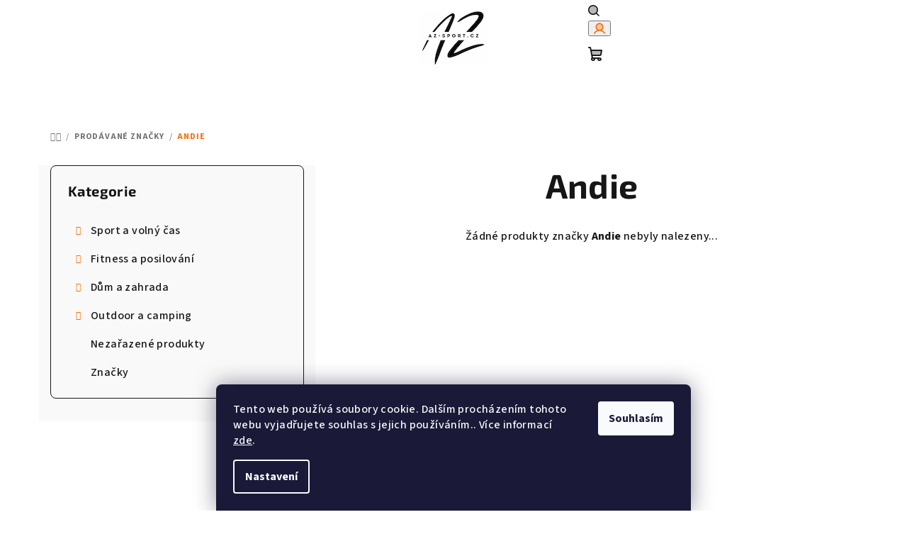

--- FILE ---
content_type: text/html; charset=utf-8
request_url: https://www.az-sport.cz/znacka/andie/
body_size: 21372
content:
<!doctype html><html lang="cs" dir="ltr" class="header-background-light external-fonts-loaded"><head><meta charset="utf-8" /><meta name="viewport" content="width=device-width,initial-scale=1" /><title>Andie - AZ-SPORT</title><link rel="preconnect" href="https://cdn.myshoptet.com" /><link rel="dns-prefetch" href="https://cdn.myshoptet.com" /><link rel="preload" href="https://cdn.myshoptet.com/prj/dist/master/cms/libs/jquery/jquery-1.11.3.min.js" as="script" /><link href="https://cdn.myshoptet.com/prj/dist/master/cms/templates/frontend_templates/shared/css/font-face/source-sans-3.css" rel="stylesheet"><link href="https://cdn.myshoptet.com/prj/dist/master/cms/templates/frontend_templates/shared/css/font-face/exo-2.css" rel="stylesheet"><link href="https://cdn.myshoptet.com/prj/dist/master/shop/dist/font-shoptet-14.css.d90e56d0dd782c13aabd.css" rel="stylesheet"><script>
dataLayer = [];
dataLayer.push({'shoptet' : {
    "pageId": -24,
    "pageType": "article",
    "currency": "CZK",
    "currencyInfo": {
        "decimalSeparator": ",",
        "exchangeRate": 1,
        "priceDecimalPlaces": 0,
        "symbol": "K\u010d",
        "symbolLeft": 0,
        "thousandSeparator": " "
    },
    "language": "cs",
    "projectId": 357804,
    "cartInfo": {
        "id": null,
        "freeShipping": false,
        "freeShippingFrom": null,
        "leftToFreeGift": {
            "formattedPrice": "0 K\u010d",
            "priceLeft": 0
        },
        "freeGift": false,
        "leftToFreeShipping": {
            "priceLeft": null,
            "dependOnRegion": null,
            "formattedPrice": null
        },
        "discountCoupon": [],
        "getNoBillingShippingPrice": {
            "withoutVat": 0,
            "vat": 0,
            "withVat": 0
        },
        "cartItems": [],
        "taxMode": "ORDINARY"
    },
    "cart": [],
    "customer": {
        "priceRatio": 1,
        "priceListId": 1,
        "groupId": null,
        "registered": false,
        "mainAccount": false
    }
}});
dataLayer.push({'cookie_consent' : {
    "marketing": "denied",
    "analytics": "denied"
}});
document.addEventListener('DOMContentLoaded', function() {
    shoptet.consent.onAccept(function(agreements) {
        if (agreements.length == 0) {
            return;
        }
        dataLayer.push({
            'cookie_consent' : {
                'marketing' : (agreements.includes(shoptet.config.cookiesConsentOptPersonalisation)
                    ? 'granted' : 'denied'),
                'analytics': (agreements.includes(shoptet.config.cookiesConsentOptAnalytics)
                    ? 'granted' : 'denied')
            },
            'event': 'cookie_consent'
        });
    });
});
</script>
<meta property="og:type" content="website"><meta property="og:site_name" content="az-sport.cz"><meta property="og:url" content="https://www.az-sport.cz/znacka/andie/"><meta property="og:title" content="Andie - AZ-SPORT"><meta name="author" content="AZ-SPORT"><meta name="web_author" content="Shoptet.cz"><meta name="dcterms.rightsHolder" content="www.az-sport.cz"><meta name="robots" content="index,follow"><meta property="og:image" content="https://cdn.myshoptet.com/usr/www.az-sport.cz/user/logos/azn-1.jpg?t=1768835066"><meta property="og:description" content="Andie"><meta name="description" content="Andie"><style>:root {--color-primary: #FFFFFF;--color-primary-h: 0;--color-primary-s: 0%;--color-primary-l: 100%;--color-primary-hover: #ff8647;--color-primary-hover-h: 21;--color-primary-hover-s: 100%;--color-primary-hover-l: 64%;--color-secondary: #ff6a00;--color-secondary-h: 25;--color-secondary-s: 100%;--color-secondary-l: 50%;--color-secondary-hover: #ff6a00;--color-secondary-hover-h: 25;--color-secondary-hover-s: 100%;--color-secondary-hover-l: 50%;--color-tertiary: #F9F9F9;--color-tertiary-h: 0;--color-tertiary-s: 0%;--color-tertiary-l: 98%;--color-tertiary-hover: #161616;--color-tertiary-hover-h: 0;--color-tertiary-hover-s: 0%;--color-tertiary-hover-l: 9%;--color-header-background: #FFFFFF;--template-font: "Source Sans 3";--template-headings-font: "Exo 2";--header-background-url: url("[data-uri]");--cookies-notice-background: #1A1937;--cookies-notice-color: #F8FAFB;--cookies-notice-button-hover: #f5f5f5;--cookies-notice-link-hover: #27263f;--templates-update-management-preview-mode-content: "Náhled aktualizací šablony je aktivní pro váš prohlížeč."}</style>
    
    <link href="https://cdn.myshoptet.com/prj/dist/master/shop/dist/main-14.less.9408774177b75b58fbb0.css" rel="stylesheet" />
                <link href="https://cdn.myshoptet.com/prj/dist/master/shop/dist/mobile-header-v1-14.less.c4f3335c797d6ea362d4.css" rel="stylesheet" />
    
    <script>var shoptet = shoptet || {};</script>
    <script src="https://cdn.myshoptet.com/prj/dist/master/shop/dist/main-3g-header.js.05f199e7fd2450312de2.js"></script>
<!-- User include --><!-- service 1157(776) html code header -->
<script async src="https://pobo-cdn.b-cdn.net/ukraine.js?v=5" id="pb-help-layer" data-lang="cs"></script>

<!-- /User include --><link rel="shortcut icon" href="/favicon.ico" type="image/x-icon" /><link rel="canonical" href="https://www.az-sport.cz/znacka/andie/" />    <script>
        var _hwq = _hwq || [];
        _hwq.push(['setKey', '70535B5BA5B72B8940027DBC36A1C988']);
        _hwq.push(['setTopPos', '130']);
        _hwq.push(['showWidget', '22']);
        (function() {
            var ho = document.createElement('script');
            ho.src = 'https://cz.im9.cz/direct/i/gjs.php?n=wdgt&sak=70535B5BA5B72B8940027DBC36A1C988';
            var s = document.getElementsByTagName('script')[0]; s.parentNode.insertBefore(ho, s);
        })();
    </script>
<style>/* custom background */@media (min-width: 992px) {body {background-color: #ffffff ;background-position: top center;background-repeat: no-repeat;background-attachment: scroll;background-image: url('https://cdn.myshoptet.com/usr/www.az-sport.cz/user/frontend_backgrounds/azn.jpg');}}</style></head><body class="desktop id--24 in-znacka template-14 type-manufacturer-detail multiple-columns-body columns-3 smart-labels-active ums_forms_redesign--off ums_a11y_category_page--on ums_discussion_rating_forms--off ums_flags_display_unification--on ums_a11y_login--on mobile-header-version-1"><noscript>
    <style>
        #header {
            padding-top: 0;
            position: relative !important;
            top: 0;
        }
        .header-navigation {
            position: relative !important;
        }
        .overall-wrapper {
            margin: 0 !important;
        }
        body:not(.ready) {
            visibility: visible !important;
        }
    </style>
    <div class="no-javascript">
        <div class="no-javascript__title">Musíte změnit nastavení vašeho prohlížeče</div>
        <div class="no-javascript__text">Podívejte se na: <a href="https://www.google.com/support/bin/answer.py?answer=23852">Jak povolit JavaScript ve vašem prohlížeči</a>.</div>
        <div class="no-javascript__text">Pokud používáte software na blokování reklam, může být nutné povolit JavaScript z této stránky.</div>
        <div class="no-javascript__text">Děkujeme.</div>
    </div>
</noscript>

        <div id="fb-root"></div>
        <script>
            window.fbAsyncInit = function() {
                FB.init({
//                    appId            : 'your-app-id',
                    autoLogAppEvents : true,
                    xfbml            : true,
                    version          : 'v19.0'
                });
            };
        </script>
        <script async defer crossorigin="anonymous" src="https://connect.facebook.net/cs_CZ/sdk.js"></script>    <div class="siteCookies siteCookies--bottom siteCookies--dark js-siteCookies" role="dialog" data-testid="cookiesPopup" data-nosnippet>
        <div class="siteCookies__form">
            <div class="siteCookies__content">
                <div class="siteCookies__text">
                    Tento web používá soubory cookie. Dalším procházením tohoto webu vyjadřujete souhlas s jejich používáním.. Více informací <a href="http://www.az-sport.cz/podminky-ochrany-osobnich-udaju/" target="\" _blank="">zde</a>.
                </div>
                <p class="siteCookies__links">
                    <button class="siteCookies__link js-cookies-settings" aria-label="Nastavení cookies" data-testid="cookiesSettings">Nastavení</button>
                </p>
            </div>
            <div class="siteCookies__buttonWrap">
                                <button class="siteCookies__button js-cookiesConsentSubmit" value="all" aria-label="Přijmout cookies" data-testid="buttonCookiesAccept">Souhlasím</button>
            </div>
        </div>
        <script>
            document.addEventListener("DOMContentLoaded", () => {
                const siteCookies = document.querySelector('.js-siteCookies');
                document.addEventListener("scroll", shoptet.common.throttle(() => {
                    const st = document.documentElement.scrollTop;
                    if (st > 1) {
                        siteCookies.classList.add('siteCookies--scrolled');
                    } else {
                        siteCookies.classList.remove('siteCookies--scrolled');
                    }
                }, 100));
            });
        </script>
    </div>
<a href="#content" class="skip-link sr-only">Přejít na obsah</a><div class="overall-wrapper"><header id="header">
        <div class="header-top">
            <div class="container navigation-wrapper header-top-wrapper">
                <div class="navigation-tools">
                                    </div>
                <div class="site-name"><a href="/" data-testid="linkWebsiteLogo"><img src="https://cdn.myshoptet.com/usr/www.az-sport.cz/user/logos/azn-1.jpg" alt="AZ-SPORT" fetchpriority="low" /></a></div>                <div class="navigation-buttons">
                    <a href="#" class="toggle-window" data-target="search" data-testid="linkSearchIcon"><i class="icon-search"></i><span class="sr-only">Hledat</span></a>
                                                                                                                                            <button class="top-nav-button top-nav-button-login toggle-window" type="button" data-target="login" aria-haspopup="dialog" aria-expanded="false" aria-controls="login" data-testid="signin">
                                        <i class="icon-login"></i><span class="sr-only">Přihlášení</span>
                                    </button>
                                                                                                                                
    <a href="/kosik/" class="btn btn-icon toggle-window cart-count" data-target="cart" data-testid="headerCart" rel="nofollow" aria-haspopup="dialog" aria-expanded="false" aria-controls="cart-widget">
        <span class="icon-cart"></span>
                <span class="sr-only">Nákupní košík</span>
        
    
            </a>
                    <a href="#" class="toggle-window" data-target="navigation" data-testid="hamburgerMenu"></a>
                </div>
                <div class="user-action">
                                            <div class="user-action-in">
            <div id="login" class="user-action-login popup-widget login-widget" role="dialog" aria-labelledby="loginHeading">
        <div class="popup-widget-inner">
                            <h2 id="loginHeading">Přihlášení k vašemu účtu</h2><div id="customerLogin"><form action="/action/Customer/Login/" method="post" id="formLoginIncluded" class="csrf-enabled formLogin" data-testid="formLogin"><input type="hidden" name="referer" value="" /><div class="form-group"><div class="input-wrapper email js-validated-element-wrapper no-label"><input type="email" name="email" class="form-control" autofocus placeholder="E-mailová adresa (např. jan@novak.cz)" data-testid="inputEmail" autocomplete="email" required /></div></div><div class="form-group"><div class="input-wrapper password js-validated-element-wrapper no-label"><input type="password" name="password" class="form-control" placeholder="Heslo" data-testid="inputPassword" autocomplete="current-password" required /><span class="no-display">Nemůžete vyplnit toto pole</span><input type="text" name="surname" value="" class="no-display" /></div></div><div class="form-group"><div class="login-wrapper"><button type="submit" class="btn btn-secondary btn-text btn-login" data-testid="buttonSubmit">Přihlásit se</button><div class="password-helper"><a href="/registrace/" data-testid="signup" rel="nofollow">Nová registrace</a><a href="/klient/zapomenute-heslo/" rel="nofollow">Zapomenuté heslo</a></div></div></div></form>
</div>                    </div>
    </div>

        <div id="cart-widget" class="user-action-cart popup-widget cart-widget loader-wrapper" data-testid="popupCartWidget" role="dialog" aria-hidden="true">
        <div class="popup-widget-inner cart-widget-inner place-cart-here">
            <div class="loader-overlay">
                <div class="loader"></div>
            </div>
        </div>
    </div>

        <div class="user-action-search popup-widget search-widget search stay-open" itemscope itemtype="https://schema.org/WebSite" data-testid="searchWidget">
        <span href="#" class="search-widget-close toggle-window" data-target="search" data-testid="linkSearchIcon"></span>
        <meta itemprop="headline" content="Prodávané značky"/><meta itemprop="url" content="https://www.az-sport.cz"/><meta itemprop="text" content="Andie"/>        <form action="/action/ProductSearch/prepareString/" method="post"
    id="formSearchForm" class="search-form compact-form js-search-main"
    itemprop="potentialAction" itemscope itemtype="https://schema.org/SearchAction" data-testid="searchForm">
    <fieldset>
        <meta itemprop="target"
            content="https://www.az-sport.cz/vyhledavani/?string={string}"/>
        <input type="hidden" name="language" value="cs"/>
        
    <span class="search-form-input-group">
        
    <span class="search-input-icon" aria-hidden="true"></span>

<input
    type="search"
    name="string"
        class="query-input form-control search-input js-search-input"
    placeholder="Napište, co hledáte"
    autocomplete="off"
    required
    itemprop="query-input"
    aria-label="Vyhledávání"
    data-testid="searchInput"
>
        <button type="submit" class="btn btn-default search-button" data-testid="searchBtn">Hledat</button>
    </span>

    </fieldset>
</form>
    </div>
</div>
                                    </div>
            </div>
        </div>
        <div class="header-bottom">
            <div class="navigation-wrapper header-bottom-wrapper">
                <nav id="navigation" aria-label="Hlavní menu" data-collapsible="true"><div class="navigation-in menu"><ul class="menu-level-1" role="menubar" data-testid="headerMenuItems"><li class="menu-item-17277 ext" role="none"><a href="/sport-a-volny-cas/" data-testid="headerMenuItem" role="menuitem" aria-haspopup="true" aria-expanded="false"><b>Sport a volný čas</b><span class="submenu-arrow"></span></a><ul class="menu-level-2" aria-label="Sport a volný čas" tabindex="-1" role="menu"><li class="menu-item-17280 has-third-level" role="none"><div class="menu-no-image"><a href="/raketove-sporty/" data-testid="headerMenuItem" role="menuitem"><span>Raketové sporty</span></a>
                                                    <ul class="menu-level-3" role="menu">
                                                                    <li class="menu-item-17283" role="none">
                                        <a href="/tenisove-vybaveni/" data-testid="headerMenuItem" role="menuitem">
                                            Tenisové vybavení</a>                                    </li>
                                                                    <li class="menu-item-17838" role="none">
                                        <a href="/badmintonove-vybaveni/" data-testid="headerMenuItem" role="menuitem">
                                            Badmintonové vybavení</a>                                    </li>
                                                                    <li class="menu-item-18072" role="none">
                                        <a href="/crossmintonove-vybaveni/" data-testid="headerMenuItem" role="menuitem">
                                            Crossmintonové vybavení</a>                                    </li>
                                                                    <li class="menu-item-18381" role="none">
                                        <a href="/squashove-vybaveni/" data-testid="headerMenuItem" role="menuitem">
                                            Squashové vybavení</a>                                    </li>
                                                                    <li class="menu-item-18387" role="none">
                                        <a href="/vybaveni-na-ricochet/" data-testid="headerMenuItem" role="menuitem">
                                            Vybavení na ricochet</a>                                    </li>
                                                                    <li class="menu-item-18597" role="none">
                                        <a href="/vybaveni-na-padel/" data-testid="headerMenuItem" role="menuitem">
                                            Vybavení na padel</a>                                    </li>
                                                                    <li class="menu-item-18753" role="none">
                                        <a href="/potreby-na-stolni-tenis/" data-testid="headerMenuItem" role="menuitem">
                                            Potřeby na stolní tenis</a>                                    </li>
                                                            </ul>
                        </div></li><li class="menu-item-17295 has-third-level" role="none"><div class="menu-no-image"><a href="/bojove-sporty/" data-testid="headerMenuItem" role="menuitem"><span>Bojové sporty</span></a>
                                                    <ul class="menu-level-3" role="menu">
                                                                    <li class="menu-item-17298" role="none">
                                        <a href="/vybaveni-na-box/" data-testid="headerMenuItem" role="menuitem">
                                            Vybavení na box</a>                                    </li>
                                                                    <li class="menu-item-19353" role="none">
                                        <a href="/tatami--podlozky-na-podlahu--zinenky/" data-testid="headerMenuItem" role="menuitem">
                                            Tatami, podložky na podlahu, žíněnky</a>                                    </li>
                                                                    <li class="menu-item-23448" role="none">
                                        <a href="/kimona/" data-testid="headerMenuItem" role="menuitem">
                                            Kimona</a>                                    </li>
                                                            </ul>
                        </div></li><li class="menu-item-17307 has-third-level" role="none"><div class="menu-no-image"><a href="/obleceni--textil/" data-testid="headerMenuItem" role="menuitem"><span>Oblečení, textil</span></a>
                                                    <ul class="menu-level-3" role="menu">
                                                                    <li class="menu-item-17310" role="none">
                                        <a href="/plavky--rucniky/" data-testid="headerMenuItem" role="menuitem">
                                            Plavky, ručníky</a>                                    </li>
                                                                    <li class="menu-item-17646" role="none">
                                        <a href="/vyroba-sportovnich-dresu--textilu/" data-testid="headerMenuItem" role="menuitem">
                                            Výroba sportovních dresů, textilu</a>                                    </li>
                                                                    <li class="menu-item-17802" role="none">
                                        <a href="/sportovni-dresy/" data-testid="headerMenuItem" role="menuitem">
                                            Sportovní dresy</a>                                    </li>
                                                                    <li class="menu-item-18456" role="none">
                                        <a href="/sortky--sukne--kalhoty/" data-testid="headerMenuItem" role="menuitem">
                                            Šortky, sukně, kalhoty</a>                                    </li>
                                                                    <li class="menu-item-18531" role="none">
                                        <a href="/rukavice--cepice--celenky--kukly/" data-testid="headerMenuItem" role="menuitem">
                                            Rukavice, čepice, čelenky, kukly</a>                                    </li>
                                                                    <li class="menu-item-18543" role="none">
                                        <a href="/bundy--mikiny--vesty/" data-testid="headerMenuItem" role="menuitem">
                                            Bundy, mikiny, vesty</a>                                    </li>
                                                                    <li class="menu-item-20040" role="none">
                                        <a href="/rozlisovaky--cvicne-vesty/" data-testid="headerMenuItem" role="menuitem">
                                            Rozlišováky, cvičné vesty</a>                                    </li>
                                                                    <li class="menu-item-20589" role="none">
                                        <a href="/trika--polo-trika/" data-testid="headerMenuItem" role="menuitem">
                                            Trika, polo-trika</a>                                    </li>
                                                                    <li class="menu-item-20649" role="none">
                                        <a href="/ponozky--podkolenky--potitka/" data-testid="headerMenuItem" role="menuitem">
                                            Ponožky, podkolenky, potítka</a>                                    </li>
                                                                    <li class="menu-item-20799" role="none">
                                        <a href="/plastenky--navleky--neopreny/" data-testid="headerMenuItem" role="menuitem">
                                            Pláštěnky, návleky, neopreny</a>                                    </li>
                                                                    <li class="menu-item-20895" role="none">
                                        <a href="/teplakove-soupravy/" data-testid="headerMenuItem" role="menuitem">
                                            Teplákové soupravy</a>                                    </li>
                                                                    <li class="menu-item-21096" role="none">
                                        <a href="/funkcni-pradlo/" data-testid="headerMenuItem" role="menuitem">
                                            Funkční prádlo</a>                                    </li>
                                                                    <li class="menu-item-22230" role="none">
                                        <a href="/sportovni-soupravy/" data-testid="headerMenuItem" role="menuitem">
                                            Sportovní soupravy</a>                                    </li>
                                                                    <li class="menu-item-22908" role="none">
                                        <a href="/ribana--kimona/" data-testid="headerMenuItem" role="menuitem">
                                            Ribana, kimona</a>                                    </li>
                                                            </ul>
                        </div></li><li class="menu-item-17340 has-third-level" role="none"><div class="menu-no-image"><a href="/tymove-sporty/" data-testid="headerMenuItem" role="menuitem"><span>Týmové sporty</span></a>
                                                    <ul class="menu-level-3" role="menu">
                                                                    <li class="menu-item-17343" role="none">
                                        <a href="/vybaveni-na-florbal/" data-testid="headerMenuItem" role="menuitem">
                                            Vybavení na florbal</a>                                    </li>
                                                                    <li class="menu-item-17385" role="none">
                                        <a href="/vybaveni-na-fotbal/" data-testid="headerMenuItem" role="menuitem">
                                            Vybavení na fotbal</a>                                    </li>
                                                                    <li class="menu-item-17400" role="none">
                                        <a href="/vybaveni-na-hokej/" data-testid="headerMenuItem" role="menuitem">
                                            Vybavení na hokej</a>                                    </li>
                                                                    <li class="menu-item-17427" role="none">
                                        <a href="/vybaveni-na-basketbal/" data-testid="headerMenuItem" role="menuitem">
                                            Vybavení na basketbal</a>                                    </li>
                                                                    <li class="menu-item-17442" role="none">
                                        <a href="/vybaveni-na-volejbal/" data-testid="headerMenuItem" role="menuitem">
                                            Vybavení na volejbal</a>                                    </li>
                                                                    <li class="menu-item-17526" role="none">
                                        <a href="/vybaveni-na-hazenou/" data-testid="headerMenuItem" role="menuitem">
                                            Vybavení na házenou</a>                                    </li>
                                                                    <li class="menu-item-17634" role="none">
                                        <a href="/ostatni-tymove-sporty/" data-testid="headerMenuItem" role="menuitem">
                                            Ostatní týmové sporty</a>                                    </li>
                                                                    <li class="menu-item-18408" role="none">
                                        <a href="/vybaveni-na-baseball-a-softball/" data-testid="headerMenuItem" role="menuitem">
                                            Vybavení na baseball a softball</a>                                    </li>
                                                            </ul>
                        </div></li><li class="menu-item-17349 has-third-level" role="none"><div class="menu-no-image"><a href="/zimni-sporty/" data-testid="headerMenuItem" role="menuitem"><span>Zimní sporty</span></a>
                                                    <ul class="menu-level-3" role="menu">
                                                                    <li class="menu-item-17352" role="none">
                                        <a href="/boby--sane--kluzaky/" data-testid="headerMenuItem" role="menuitem">
                                            Boby, sáně, kluzáky</a>                                    </li>
                                                                    <li class="menu-item-18183" role="none">
                                        <a href="/sjezdove-lyzovani/" data-testid="headerMenuItem" role="menuitem">
                                            Sjezdové lyžování</a>                                    </li>
                                                                    <li class="menu-item-18189" role="none">
                                        <a href="/bezecke-lyzovani/" data-testid="headerMenuItem" role="menuitem">
                                            Běžecké lyžování</a>                                    </li>
                                                                    <li class="menu-item-18420" role="none">
                                        <a href="/tasky-na-zimni-sporty/" data-testid="headerMenuItem" role="menuitem">
                                            Tašky na zimní sporty</a>                                    </li>
                                                                    <li class="menu-item-18489" role="none">
                                        <a href="/ohrivaci-sacky--vyhrivace-obuvi/" data-testid="headerMenuItem" role="menuitem">
                                            Ohřívací sáčky, vyhřívače obuvi</a>                                    </li>
                                                                    <li class="menu-item-18519" role="none">
                                        <a href="/zimni-obleceni/" data-testid="headerMenuItem" role="menuitem">
                                            Zimní oblečení</a>                                    </li>
                                                                    <li class="menu-item-19764" role="none">
                                        <a href="/snowboarding/" data-testid="headerMenuItem" role="menuitem">
                                            Snowboarding</a>                                    </li>
                                                                    <li class="menu-item-20682" role="none">
                                        <a href="/doplnky-pro-zimni-sporty/" data-testid="headerMenuItem" role="menuitem">
                                            Doplňky pro zimní sporty</a>                                    </li>
                                                                    <li class="menu-item-20688" role="none">
                                        <a href="/biatlon/" data-testid="headerMenuItem" role="menuitem">
                                            Biatlon</a>                                    </li>
                                                                    <li class="menu-item-20763" role="none">
                                        <a href="/vosky--pece-o-lyze/" data-testid="headerMenuItem" role="menuitem">
                                            Vosky, péče o lyže</a>                                    </li>
                                                                    <li class="menu-item-21084" role="none">
                                        <a href="/funcni-pradlo-na-lyze/" data-testid="headerMenuItem" role="menuitem">
                                            Funční prádlo na lyže</a>                                    </li>
                                                            </ul>
                        </div></li><li class="menu-item-17358 has-third-level" role="none"><div class="menu-no-image"><a href="/aktivity-pro-deti/" data-testid="headerMenuItem" role="menuitem"><span>Aktivity pro děti</span></a>
                                                    <ul class="menu-level-3" role="menu">
                                                                    <li class="menu-item-17361" role="none">
                                        <a href="/zimni-radovanky/" data-testid="headerMenuItem" role="menuitem">
                                            Zimní radovánky</a>                                    </li>
                                                                    <li class="menu-item-17859" role="none">
                                        <a href="/mice--balonky-a-hopsadla/" data-testid="headerMenuItem" role="menuitem">
                                            Míče, balonky a hopsadla</a>                                    </li>
                                                                    <li class="menu-item-18480" role="none">
                                        <a href="/hry-a-sporty/" data-testid="headerMenuItem" role="menuitem">
                                            Hry a sporty</a>                                    </li>
                                                                    <li class="menu-item-19443" role="none">
                                        <a href="/branky--stojany--trenazery/" data-testid="headerMenuItem" role="menuitem">
                                            Branky, stojany, trenažery</a>                                    </li>
                                                                    <li class="menu-item-19452" role="none">
                                        <a href="/didakticke-a-sensoricke-pomucky/" data-testid="headerMenuItem" role="menuitem">
                                            Didaktické a sensorické pomůcky</a>                                    </li>
                                                                    <li class="menu-item-20307" role="none">
                                        <a href="/vodni-radovanky/" data-testid="headerMenuItem" role="menuitem">
                                            Vodní radovánky</a>                                    </li>
                                                                    <li class="menu-item-20685" role="none">
                                        <a href="/vychytavky-pro-deti/" data-testid="headerMenuItem" role="menuitem">
                                            Vychytávky pro děti</a>                                    </li>
                                                                    <li class="menu-item-21369" role="none">
                                        <a href="/kolobezky--odrazedla--skateboardy--trickboardy/" data-testid="headerMenuItem" role="menuitem">
                                            Koloběžky, odrážedla, skateboardy, trickboardy</a>                                    </li>
                                                            </ul>
                        </div></li><li class="menu-item-17457 has-third-level" role="none"><div class="menu-no-image"><a href="/vybaveni-na-atletiku-a-behani/" data-testid="headerMenuItem" role="menuitem"><span>Vybavení na atletiku a běhání</span></a>
                                                    <ul class="menu-level-3" role="menu">
                                                                    <li class="menu-item-17460" role="none">
                                        <a href="/treninkove-pomucky-pro-atletiku/" data-testid="headerMenuItem" role="menuitem">
                                            Tréninkové pomůcky pro atletiku</a>                                    </li>
                                                                    <li class="menu-item-18450" role="none">
                                        <a href="/obleceni-pro-bezce/" data-testid="headerMenuItem" role="menuitem">
                                            Oblečení pro běžce</a>                                    </li>
                                                                    <li class="menu-item-18954" role="none">
                                        <a href="/atleticke-nacini/" data-testid="headerMenuItem" role="menuitem">
                                            Atletické náčiní</a>                                    </li>
                                                                    <li class="menu-item-20916" role="none">
                                        <a href="/bezecka-obuv/" data-testid="headerMenuItem" role="menuitem">
                                            Běžecká obuv</a>                                    </li>
                                                                    <li class="menu-item-21126" role="none">
                                        <a href="/bezecke-doplnky/" data-testid="headerMenuItem" role="menuitem">
                                            Běžecké doplňky</a>                                    </li>
                                                                    <li class="menu-item-23430" role="none">
                                        <a href="/bezecke-batohy/" data-testid="headerMenuItem" role="menuitem">
                                            Běžecké batohy</a>                                    </li>
                                                            </ul>
                        </div></li><li class="menu-item-17472 has-third-level" role="none"><div class="menu-no-image"><a href="/treninkove-pomucky-6/" data-testid="headerMenuItem" role="menuitem"><span>Tréninkové pomůcky</span></a>
                                                    <ul class="menu-level-3" role="menu">
                                                                    <li class="menu-item-17475" role="none">
                                        <a href="/koordinacni-pomucky-2/" data-testid="headerMenuItem" role="menuitem">
                                            Koordinační pomůcky</a>                                    </li>
                                                                    <li class="menu-item-17718" role="none">
                                        <a href="/trenerske-pomucky/" data-testid="headerMenuItem" role="menuitem">
                                            Trenérské pomůcky</a>                                    </li>
                                                                    <li class="menu-item-17823" role="none">
                                        <a href="/trenazery--nahravace--figuriny/" data-testid="headerMenuItem" role="menuitem">
                                            Trenažery, nahrávače, figuríny</a>                                    </li>
                                                                    <li class="menu-item-18027" role="none">
                                        <a href="/nosice-na-lahve--lahve/" data-testid="headerMenuItem" role="menuitem">
                                            Nosiče na láhve, láhve</a>                                    </li>
                                                                    <li class="menu-item-18372" role="none">
                                        <a href="/kompresory--pumpicky/" data-testid="headerMenuItem" role="menuitem">
                                            Kompresory, pumpičky</a>                                    </li>
                                                                    <li class="menu-item-18678" role="none">
                                        <a href="/expandery--posilovaci-gumy-a-lana/" data-testid="headerMenuItem" role="menuitem">
                                            Expandery, posilovací gumy a lana</a>                                    </li>
                                                            </ul>
                        </div></li><li class="menu-item-17655 has-third-level" role="none"><div class="menu-no-image"><a href="/fanshop--suvenyry/" data-testid="headerMenuItem" role="menuitem"><span>Fanshop, suvenýry</span></a>
                                                    <ul class="menu-level-3" role="menu">
                                                                    <li class="menu-item-17658" role="none">
                                        <a href="/repliky-dresu/" data-testid="headerMenuItem" role="menuitem">
                                            Repliky dresů</a>                                    </li>
                                                                    <li class="menu-item-17913" role="none">
                                        <a href="/fanouskovske-saly--satky/" data-testid="headerMenuItem" role="menuitem">
                                            Fanouškovské šály, šátky</a>                                    </li>
                                                                    <li class="menu-item-18081" role="none">
                                        <a href="/pohary-medaile--privesky/" data-testid="headerMenuItem" role="menuitem">
                                            Poháry,medaile, přívěšky</a>                                    </li>
                                                                    <li class="menu-item-18399" role="none">
                                        <a href="/mini-dresy/" data-testid="headerMenuItem" role="menuitem">
                                            Mini dresy</a>                                    </li>
                                                                    <li class="menu-item-19551" role="none">
                                        <a href="/ostatni/" data-testid="headerMenuItem" role="menuitem">
                                            Ostatní</a>                                    </li>
                                                            </ul>
                        </div></li><li class="menu-item-17730 has-third-level" role="none"><div class="menu-no-image"><a href="/cyklistika--kolobezky/" data-testid="headerMenuItem" role="menuitem"><span>Cyklistika, koloběžky</span></a>
                                                    <ul class="menu-level-3" role="menu">
                                                                    <li class="menu-item-17733" role="none">
                                        <a href="/prislusenstvi-kola/" data-testid="headerMenuItem" role="menuitem">
                                            Příslušenství kola</a>                                    </li>
                                                                    <li class="menu-item-17877" role="none">
                                        <a href="/cyklisticke-obleceni/" data-testid="headerMenuItem" role="menuitem">
                                            Cyklistické oblečení</a>                                    </li>
                                                                    <li class="menu-item-18837" role="none">
                                        <a href="/cyklisticke-brasny--nosice--kosiky/" data-testid="headerMenuItem" role="menuitem">
                                            Cyklistické brašny, nosiče, košíky</a>                                    </li>
                                                                    <li class="menu-item-20502" role="none">
                                        <a href="/cyklisticke-batohy/" data-testid="headerMenuItem" role="menuitem">
                                            Cyklistické batohy</a>                                    </li>
                                                                    <li class="menu-item-21360" role="none">
                                        <a href="/helmy--bryle-na-kolo/" data-testid="headerMenuItem" role="menuitem">
                                            Helmy, brýle na kolo</a>                                    </li>
                                                                    <li class="menu-item-21477" role="none">
                                        <a href="/kolobezky--odrazedla/" data-testid="headerMenuItem" role="menuitem">
                                            Koloběžky, odrážedla</a>                                    </li>
                                                            </ul>
                        </div></li><li class="menu-item-17961 has-third-level" role="none"><div class="menu-no-image"><a href="/ostatni-hry-a-sporty/" data-testid="headerMenuItem" role="menuitem"><span>Ostatní hry a sporty</span></a>
                                                    <ul class="menu-level-3" role="menu">
                                                                    <li class="menu-item-17964" role="none">
                                        <a href="/in-line--skateboardy--trickboardy/" data-testid="headerMenuItem" role="menuitem">
                                            In-line, skateboardy, trickboardy</a>                                    </li>
                                                                    <li class="menu-item-18474" role="none">
                                        <a href="/sachy/" data-testid="headerMenuItem" role="menuitem">
                                            Šachy</a>                                    </li>
                                                                    <li class="menu-item-18780" role="none">
                                        <a href="/gymnastika/" data-testid="headerMenuItem" role="menuitem">
                                            Gymnastika</a>                                    </li>
                                                                    <li class="menu-item-18948" role="none">
                                        <a href="/tymove-hry/" data-testid="headerMenuItem" role="menuitem">
                                            Týmové hry</a>                                    </li>
                                                                    <li class="menu-item-19293" role="none">
                                        <a href="/letajici-talire--bumerangy/" data-testid="headerMenuItem" role="menuitem">
                                            Létající talíře, bumerangy</a>                                    </li>
                                                                    <li class="menu-item-19341" role="none">
                                        <a href="/zonglovani--ringo-krouzky/" data-testid="headerMenuItem" role="menuitem">
                                            Žonglování, ringo kroužky</a>                                    </li>
                                                                    <li class="menu-item-19623" role="none">
                                        <a href="/sipky--terce/" data-testid="headerMenuItem" role="menuitem">
                                            Šipky, terče</a>                                    </li>
                                                                    <li class="menu-item-19635" role="none">
                                        <a href="/petanque--kroket--kuzelky--curling/" data-testid="headerMenuItem" role="menuitem">
                                            Petanque, kroket, kuželky, curling</a>                                    </li>
                                                                    <li class="menu-item-20169" role="none">
                                        <a href="/hlinikove-chudy/" data-testid="headerMenuItem" role="menuitem">
                                            Hliníkové chůdy</a>                                    </li>
                                                                    <li class="menu-item-20337" role="none">
                                        <a href="/splh--ruckovani--balancni-popruhy/" data-testid="headerMenuItem" role="menuitem">
                                            Šplh, ručkování, balanční popruhy</a>                                    </li>
                                                                    <li class="menu-item-20904" role="none">
                                        <a href="/sady-na-soft-tenis-a-plazovy-tenis/" data-testid="headerMenuItem" role="menuitem">
                                            Sady na soft tenis a plážový tenis</a>                                    </li>
                                                                    <li class="menu-item-21813" role="none">
                                        <a href="/letajici-draci/" data-testid="headerMenuItem" role="menuitem">
                                            Létající draci</a>                                    </li>
                                                                    <li class="menu-item-22098" role="none">
                                        <a href="/poker/" data-testid="headerMenuItem" role="menuitem">
                                            Poker</a>                                    </li>
                                                                    <li class="menu-item-22446" role="none">
                                        <a href="/spikeball/" data-testid="headerMenuItem" role="menuitem">
                                            Spikeball</a>                                    </li>
                                                                    <li class="menu-item-22491" role="none">
                                        <a href="/vybaveni-na-discgolf/" data-testid="headerMenuItem" role="menuitem">
                                            Vybavení na discgolf</a>                                    </li>
                                                                    <li class="menu-item-23484" role="none">
                                        <a href="/stolni-fotbal--stolni-hokej--billiard/" data-testid="headerMenuItem" role="menuitem">
                                            Stolní fotbal, stolní hokej, billiard</a>                                    </li>
                                                            </ul>
                        </div></li><li class="menu-item-18147 has-third-level" role="none"><div class="menu-no-image"><a href="/vodni-sporty/" data-testid="headerMenuItem" role="menuitem"><span>Vodní sporty</span></a>
                                                    <ul class="menu-level-3" role="menu">
                                                                    <li class="menu-item-18150" role="none">
                                        <a href="/plavecke-potreby/" data-testid="headerMenuItem" role="menuitem">
                                            Plavecké potřeby</a>                                    </li>
                                                                    <li class="menu-item-18462" role="none">
                                        <a href="/vybaveni--doplnky-a-zabava-k-vode/" data-testid="headerMenuItem" role="menuitem">
                                            Vybavení, doplňky a zábava k vodě</a>                                    </li>
                                                                    <li class="menu-item-18933" role="none">
                                        <a href="/obuv-do-vody-a-k-vode/" data-testid="headerMenuItem" role="menuitem">
                                            Obuv do vody a k vodě</a>                                    </li>
                                                                    <li class="menu-item-19332" role="none">
                                        <a href="/vybaveni-na-potapeni/" data-testid="headerMenuItem" role="menuitem">
                                            Vybavení na potápění</a>                                    </li>
                                                                    <li class="menu-item-20046" role="none">
                                        <a href="/plavky/" data-testid="headerMenuItem" role="menuitem">
                                            Plavky</a>                                    </li>
                                                                    <li class="menu-item-20298" role="none">
                                        <a href="/paddleboardy-a-prislusenstvi/" data-testid="headerMenuItem" role="menuitem">
                                            Paddleboardy a příslušenství</a>                                    </li>
                                                                    <li class="menu-item-21294" role="none">
                                        <a href="/vodni-polo-2/" data-testid="headerMenuItem" role="menuitem">
                                            Vodní pólo</a>                                    </li>
                                                                    <li class="menu-item-21573" role="none">
                                        <a href="/vodotesne-obaly--tasky/" data-testid="headerMenuItem" role="menuitem">
                                            Vodotěsné obaly, tašky</a>                                    </li>
                                                            </ul>
                        </div></li></ul></li>
<li class="menu-item-17319 ext" role="none"><a href="/fitness-a-posilovani/" data-testid="headerMenuItem" role="menuitem" aria-haspopup="true" aria-expanded="false"><b>Fitness a posilování</b><span class="submenu-arrow"></span></a><ul class="menu-level-2" aria-label="Fitness a posilování" tabindex="-1" role="menu"><li class="menu-item-17322 has-third-level" role="none"><div class="menu-no-image"><a href="/joga--pilates--piloxing/" data-testid="headerMenuItem" role="menuitem"><span>Jóga, pilates, piloxing</span></a>
                                                    <ul class="menu-level-3" role="menu">
                                                                    <li class="menu-item-17325" role="none">
                                        <a href="/rucniky--tasky-na-jogu/" data-testid="headerMenuItem" role="menuitem">
                                            Ručníky, tašky na jógu</a>                                    </li>
                                                                    <li class="menu-item-18279" role="none">
                                        <a href="/obleceni-na-jogu/" data-testid="headerMenuItem" role="menuitem">
                                            Oblečení na jógu</a>                                    </li>
                                                                    <li class="menu-item-19746" role="none">
                                        <a href="/joga-rollery-a-valce/" data-testid="headerMenuItem" role="menuitem">
                                            Jóga rollery a válce</a>                                    </li>
                                                                    <li class="menu-item-20259" role="none">
                                        <a href="/mice-na-jogu/" data-testid="headerMenuItem" role="menuitem">
                                            Míče na jógu</a>                                    </li>
                                                                    <li class="menu-item-20595" role="none">
                                        <a href="/ostatni-pomucky-na-jogu/" data-testid="headerMenuItem" role="menuitem">
                                            Ostatní pomůcky na jógu</a>                                    </li>
                                                                    <li class="menu-item-20991" role="none">
                                        <a href="/podlozky-na-jogu/" data-testid="headerMenuItem" role="menuitem">
                                            Podložky na jógu</a>                                    </li>
                                                                    <li class="menu-item-21231" role="none">
                                        <a href="/joga-pasy/" data-testid="headerMenuItem" role="menuitem">
                                            Jóga pásy</a>                                    </li>
                                                                    <li class="menu-item-22239" role="none">
                                        <a href="/joga-kostky-a-bloky/" data-testid="headerMenuItem" role="menuitem">
                                            Jóga kostky a bloky</a>                                    </li>
                                                                    <li class="menu-item-22245" role="none">
                                        <a href="/sety-na-jogu/" data-testid="headerMenuItem" role="menuitem">
                                            Sety na jógu</a>                                    </li>
                                                                    <li class="menu-item-22428" role="none">
                                        <a href="/site-na-jogu/" data-testid="headerMenuItem" role="menuitem">
                                            Sítě na jógu</a>                                    </li>
                                                            </ul>
                        </div></li><li class="menu-item-17331 has-third-level" role="none"><div class="menu-no-image"><a href="/domaci-fitness/" data-testid="headerMenuItem" role="menuitem"><span>Domácí fitness</span></a>
                                                    <ul class="menu-level-3" role="menu">
                                                                    <li class="menu-item-17334" role="none">
                                        <a href="/fitness-doplnky/" data-testid="headerMenuItem" role="menuitem">
                                            Fitness doplňky</a>                                    </li>
                                                                    <li class="menu-item-17790" role="none">
                                        <a href="/balancni-mice--podlozky--slackline-2/" data-testid="headerMenuItem" role="menuitem">
                                            Balanční míče, podložky, slackline</a>                                    </li>
                                                                    <li class="menu-item-18285" role="none">
                                        <a href="/posilovani-se-zatezi/" data-testid="headerMenuItem" role="menuitem">
                                            Posilování se zátěží</a>                                    </li>
                                                                    <li class="menu-item-18618" role="none">
                                        <a href="/fitness-pomucky-a-posilovace/" data-testid="headerMenuItem" role="menuitem">
                                            Fitness pomůcky a posilovače</a>                                    </li>
                                                                    <li class="menu-item-18624" role="none">
                                        <a href="/operky-na-kliky/" data-testid="headerMenuItem" role="menuitem">
                                            Opěrky na kliky</a>                                    </li>
                                                                    <li class="menu-item-18690" role="none">
                                        <a href="/posilovaci-lavice-a-veze/" data-testid="headerMenuItem" role="menuitem">
                                            Posilovací lavice a věže</a>                                    </li>
                                                                    <li class="menu-item-18804" role="none">
                                        <a href="/step-mustky--steppery--slapadla/" data-testid="headerMenuItem" role="menuitem">
                                            Step můstky, steppery, šlapadla</a>                                    </li>
                                                                    <li class="menu-item-18924" role="none">
                                        <a href="/hrazdy--bradla/" data-testid="headerMenuItem" role="menuitem">
                                            Hrazdy, bradla</a>                                    </li>
                                                                    <li class="menu-item-19260" role="none">
                                        <a href="/svihadla-2/" data-testid="headerMenuItem" role="menuitem">
                                            Švihadla</a>                                    </li>
                                                                    <li class="menu-item-19833" role="none">
                                        <a href="/posilovaci-vaky--disky--tubusy/" data-testid="headerMenuItem" role="menuitem">
                                            Posilovací vaky, disky, tubusy</a>                                    </li>
                                                                    <li class="menu-item-20265" role="none">
                                        <a href="/posilovaci-mice--gymnasticke-mice/" data-testid="headerMenuItem" role="menuitem">
                                            Posilovací míče, gymnastické míče</a>                                    </li>
                                                                    <li class="menu-item-22707" role="none">
                                        <a href="/trenazery-2/" data-testid="headerMenuItem" role="menuitem">
                                            Trenažery</a>                                    </li>
                                                            </ul>
                        </div></li><li class="menu-item-17589 has-third-level" role="none"><div class="menu-no-image"><a href="/vyziva/" data-testid="headerMenuItem" role="menuitem"><span>Výživa</span></a>
                                                    <ul class="menu-level-3" role="menu">
                                                                    <li class="menu-item-17592" role="none">
                                        <a href="/aminokyseliny/" data-testid="headerMenuItem" role="menuitem">
                                            Aminokyseliny</a>                                    </li>
                                                                    <li class="menu-item-17604" role="none">
                                        <a href="/kreatin/" data-testid="headerMenuItem" role="menuitem">
                                            Kreatin</a>                                    </li>
                                                                    <li class="menu-item-17610" role="none">
                                        <a href="/vitaminy-a-mineraly/" data-testid="headerMenuItem" role="menuitem">
                                            Vitamíny a minerály</a>                                    </li>
                                                                    <li class="menu-item-17616" role="none">
                                        <a href="/anabolizery-a-stimulanty/" data-testid="headerMenuItem" role="menuitem">
                                            Anabolizéry a stimulanty</a>                                    </li>
                                                                    <li class="menu-item-17619" role="none">
                                        <a href="/spalovace-tuku/" data-testid="headerMenuItem" role="menuitem">
                                            Spalovače tuků</a>                                    </li>
                                                                    <li class="menu-item-17625" role="none">
                                        <a href="/iontove-napoje/" data-testid="headerMenuItem" role="menuitem">
                                            Iontové nápoje</a>                                    </li>
                                                                    <li class="menu-item-17661" role="none">
                                        <a href="/energeticke-gely/" data-testid="headerMenuItem" role="menuitem">
                                            Energetické gely</a>                                    </li>
                                                                    <li class="menu-item-17664" role="none">
                                        <a href="/ovocne-stavy/" data-testid="headerMenuItem" role="menuitem">
                                            Ovocné šťávy</a>                                    </li>
                                                                    <li class="menu-item-17670" role="none">
                                        <a href="/kloubni-vyziva/" data-testid="headerMenuItem" role="menuitem">
                                            Kloubní výživa</a>                                    </li>
                                                                    <li class="menu-item-18033" role="none">
                                        <a href="/sejkry--lahve--obaly/" data-testid="headerMenuItem" role="menuitem">
                                            Šejkry, láhve, obaly</a>                                    </li>
                                                                    <li class="menu-item-18129" role="none">
                                        <a href="/prirodni-produkty/" data-testid="headerMenuItem" role="menuitem">
                                            Přírodní produkty</a>                                    </li>
                                                                    <li class="menu-item-21468" role="none">
                                        <a href="/kase/" data-testid="headerMenuItem" role="menuitem">
                                            Kaše</a>                                    </li>
                                                                    <li class="menu-item-22101" role="none">
                                        <a href="/proteiny/" data-testid="headerMenuItem" role="menuitem">
                                            Proteiny</a>                                    </li>
                                                            </ul>
                        </div></li><li class="menu-item-18138 has-third-level" role="none"><div class="menu-no-image"><a href="/zdravi--bandaze--masaze/" data-testid="headerMenuItem" role="menuitem"><span>Zdraví, bandáže, masáže</span></a>
                                                    <ul class="menu-level-3" role="menu">
                                                                    <li class="menu-item-18141" role="none">
                                        <a href="/keleny-a-chladici-sacky/" data-testid="headerMenuItem" role="menuitem">
                                            Keleny a chladící sáčky</a>                                    </li>
                                                                    <li class="menu-item-18918" role="none">
                                        <a href="/bandaze/" data-testid="headerMenuItem" role="menuitem">
                                            Bandáže</a>                                    </li>
                                                                    <li class="menu-item-19752" role="none">
                                        <a href="/masazni-pomucky/" data-testid="headerMenuItem" role="menuitem">
                                            Masážní pomůcky</a>                                    </li>
                                                                    <li class="menu-item-20211" role="none">
                                        <a href="/lekarske-tasky/" data-testid="headerMenuItem" role="menuitem">
                                            Lékařské tašky</a>                                    </li>
                                                                    <li class="menu-item-20544" role="none">
                                        <a href="/tejpy/" data-testid="headerMenuItem" role="menuitem">
                                            Tejpy</a>                                    </li>
                                                                    <li class="menu-item-20607" role="none">
                                        <a href="/zahrivaci-sacky--vlozky-do-bot/" data-testid="headerMenuItem" role="menuitem">
                                            Zahřívací sáčky, vložky do bot</a>                                    </li>
                                                                    <li class="menu-item-20631" role="none">
                                        <a href="/vlozky-do-bot/" data-testid="headerMenuItem" role="menuitem">
                                            Vložky do bot</a>                                    </li>
                                                                    <li class="menu-item-20658" role="none">
                                        <a href="/bandazove-navleky/" data-testid="headerMenuItem" role="menuitem">
                                            Bandážové návleky</a>                                    </li>
                                                                    <li class="menu-item-21402" role="none">
                                        <a href="/masazni-stoly/" data-testid="headerMenuItem" role="menuitem">
                                            Masážní stoly</a>                                    </li>
                                                                    <li class="menu-item-21501" role="none">
                                        <a href="/hygienicke-potreby/" data-testid="headerMenuItem" role="menuitem">
                                            Hygienické potřeby</a>                                    </li>
                                                                    <li class="menu-item-23289" role="none">
                                        <a href="/masazni-emulze/" data-testid="headerMenuItem" role="menuitem">
                                            Masážní emulze</a>                                    </li>
                                                            </ul>
                        </div></li><li class="menu-item-18684 has-third-level" role="none"><div class="menu-no-image"><a href="/expandery--posilovaci-gumy-a-lana-2/" data-testid="headerMenuItem" role="menuitem"><span>Expandery, posilovací gumy a lana</span></a>
                                                    <ul class="menu-level-3" role="menu">
                                                                    <li class="menu-item-18687" role="none">
                                        <a href="/posilovaci-lana-9/" data-testid="headerMenuItem" role="menuitem">
                                            Posilovací lana</a>                                    </li>
                                                                    <li class="menu-item-19290" role="none">
                                        <a href="/lana-na-pretahovani-9/" data-testid="headerMenuItem" role="menuitem">
                                            Lana na přetahování</a>                                    </li>
                                                                    <li class="menu-item-19674" role="none">
                                        <a href="/posilovaci-gumicky/" data-testid="headerMenuItem" role="menuitem">
                                            Posilovací gumičky</a>                                    </li>
                                                                    <li class="menu-item-20133" role="none">
                                        <a href="/odporova-lana-a-gumy-9/" data-testid="headerMenuItem" role="menuitem">
                                            Odporová lana a gumy</a>                                    </li>
                                                                    <li class="menu-item-20136" role="none">
                                        <a href="/odporove-expandery-9/" data-testid="headerMenuItem" role="menuitem">
                                            Odporové expandery</a>                                    </li>
                                                                    <li class="menu-item-20163" role="none">
                                        <a href="/doplnky-pro-gumy-a-expandery-9/" data-testid="headerMenuItem" role="menuitem">
                                            Doplňky pro gumy a expandery</a>                                    </li>
                                                            </ul>
                        </div></li><li class="menu-item-18795 has-third-level" role="none"><div class="menu-no-image"><a href="/gymnastika-2/" data-testid="headerMenuItem" role="menuitem"><span>Gymnastika</span></a>
                                                    <ul class="menu-level-3" role="menu">
                                                                    <li class="menu-item-18798" role="none">
                                        <a href="/gymnasticke-obruce-2/" data-testid="headerMenuItem" role="menuitem">
                                            Gymnastické obruče</a>                                    </li>
                                                                    <li class="menu-item-21078" role="none">
                                        <a href="/gymnasticky-koberec-4/" data-testid="headerMenuItem" role="menuitem">
                                            Gymnastický koberec</a>                                    </li>
                                                                    <li class="menu-item-21276" role="none">
                                        <a href="/gymnasticke-mice-2/" data-testid="headerMenuItem" role="menuitem">
                                            Gymnastické míče</a>                                    </li>
                                                                    <li class="menu-item-21309" role="none">
                                        <a href="/telocvicne-naradi-2/" data-testid="headerMenuItem" role="menuitem">
                                            Tělocvičné nářadí</a>                                    </li>
                                                                    <li class="menu-item-21417" role="none">
                                        <a href="/gymnasticke-magnesium-3/" data-testid="headerMenuItem" role="menuitem">
                                            Gymnastické magnésium</a>                                    </li>
                                                                    <li class="menu-item-21498" role="none">
                                        <a href="/cvicky-2/" data-testid="headerMenuItem" role="menuitem">
                                            Cvičky</a>                                    </li>
                                                            </ul>
                        </div></li><li class="menu-item-18894 has-third-level" role="none"><div class="menu-no-image"><a href="/zinenky--podlozky--karimatky/" data-testid="headerMenuItem" role="menuitem"><span>Žíněnky, podložky, karimatky</span></a>
                                                    <ul class="menu-level-3" role="menu">
                                                                    <li class="menu-item-18897" role="none">
                                        <a href="/podlozky-na-cviceni/" data-testid="headerMenuItem" role="menuitem">
                                            Podložky na cvičení</a>                                    </li>
                                                                    <li class="menu-item-19365" role="none">
                                        <a href="/zinenky-2/" data-testid="headerMenuItem" role="menuitem">
                                            Žíněnky</a>                                    </li>
                                                                    <li class="menu-item-19935" role="none">
                                        <a href="/eva-podlozky-na-podlahu/" data-testid="headerMenuItem" role="menuitem">
                                            EVA podložky na podlahu</a>                                    </li>
                                                                    <li class="menu-item-21075" role="none">
                                        <a href="/gymnasticky-koberec-3/" data-testid="headerMenuItem" role="menuitem">
                                            Gymnastický koberec</a>                                    </li>
                                                                    <li class="menu-item-23439" role="none">
                                        <a href="/tatami/" data-testid="headerMenuItem" role="menuitem">
                                            Tatami</a>                                    </li>
                                                            </ul>
                        </div></li><li class="menu-item-19824 has-third-level" role="none"><div class="menu-no-image"><a href="/cinky/" data-testid="headerMenuItem" role="menuitem"><span>Činky</span></a>
                                                    <ul class="menu-level-3" role="menu">
                                                                    <li class="menu-item-19827" role="none">
                                        <a href="/kotouce-na-cinky/" data-testid="headerMenuItem" role="menuitem">
                                            Kotouče na činky</a>                                    </li>
                                                                    <li class="menu-item-20232" role="none">
                                        <a href="/jednorucni-cinky/" data-testid="headerMenuItem" role="menuitem">
                                            Jednoruční činky</a>                                    </li>
                                                                    <li class="menu-item-20673" role="none">
                                        <a href="/tyce-na-kotouce/" data-testid="headerMenuItem" role="menuitem">
                                            Tyče na kotouče</a>                                    </li>
                                                                    <li class="menu-item-21414" role="none">
                                        <a href="/krida-na-cviceni/" data-testid="headerMenuItem" role="menuitem">
                                            Křída na cvičení</a>                                    </li>
                                                                    <li class="menu-item-22731" role="none">
                                        <a href="/kettlebelly/" data-testid="headerMenuItem" role="menuitem">
                                            Kettlebelly</a>                                    </li>
                                                                    <li class="menu-item-23211" role="none">
                                        <a href="/obourucni-cinky/" data-testid="headerMenuItem" role="menuitem">
                                            Obouruční činky</a>                                    </li>
                                                                    <li class="menu-item-23524" role="none">
                                        <a href="/nastavitelne-cinky/" data-testid="headerMenuItem" role="menuitem">
                                            Nastavitelné činky</a>                                    </li>
                                                                    <li class="menu-item-23671" role="none">
                                        <a href="/stojany-na-cinky/" data-testid="headerMenuItem" role="menuitem">
                                            Stojany na činky</a>                                    </li>
                                                            </ul>
                        </div></li><li class="menu-item-21534 has-third-level" role="none"><div class="menu-no-image"><a href="/airtracky--trampoliny--plyo-boxy/" data-testid="headerMenuItem" role="menuitem"><span>Airtracky, trampolíny, plyo boxy</span></a>
                                                    <ul class="menu-level-3" role="menu">
                                                                    <li class="menu-item-21537" role="none">
                                        <a href="/airtrack-3/" data-testid="headerMenuItem" role="menuitem">
                                            Airtrack</a>                                    </li>
                                                                    <li class="menu-item-21828" role="none">
                                        <a href="/plyometricke-boxy/" data-testid="headerMenuItem" role="menuitem">
                                            Plyometrické boxy</a>                                    </li>
                                                                    <li class="menu-item-21870" role="none">
                                        <a href="/trampoliny-3/" data-testid="headerMenuItem" role="menuitem">
                                            Trampolíny</a>                                    </li>
                                                            </ul>
                        </div></li></ul></li>
<li class="menu-item-17484 ext" role="none"><a href="/dum-a-zahrada/" data-testid="headerMenuItem" role="menuitem" aria-haspopup="true" aria-expanded="false"><b>Dům a zahrada</b><span class="submenu-arrow"></span></a><ul class="menu-level-2" aria-label="Dům a zahrada" tabindex="-1" role="menu"><li class="menu-item-17487 has-third-level" role="none"><div class="menu-no-image"><a href="/domaci-mazlicci/" data-testid="headerMenuItem" role="menuitem"><span>Domácí mazlíčci</span></a>
                                                    <ul class="menu-level-3" role="menu">
                                                                    <li class="menu-item-17490" role="none">
                                        <a href="/agility-pomucky-pro-zvirata/" data-testid="headerMenuItem" role="menuitem">
                                            Agility pomůcky pro zvířata</a>                                    </li>
                                                                    <li class="menu-item-20199" role="none">
                                        <a href="/potreby-pro-psy/" data-testid="headerMenuItem" role="menuitem">
                                            Potřeby pro psy</a>                                    </li>
                                                                    <li class="menu-item-21993" role="none">
                                        <a href="/tasky-a-batohy-na-zvirata/" data-testid="headerMenuItem" role="menuitem">
                                            Tašky a batohy na zvířata</a>                                    </li>
                                                                    <li class="menu-item-22389" role="none">
                                        <a href="/dvirka-a-zabrany-pro-zvirata/" data-testid="headerMenuItem" role="menuitem">
                                            Dvířka a zábrany pro zvířata</a>                                    </li>
                                                                    <li class="menu-item-22455" role="none">
                                        <a href="/ohradky-pro-zvirata/" data-testid="headerMenuItem" role="menuitem">
                                            Ohrádky pro zvířata</a>                                    </li>
                                                            </ul>
                        </div></li><li class="menu-item-18114 has-third-level" role="none"><div class="menu-no-image"><a href="/slunecniky-a-zastineni--lavicky/" data-testid="headerMenuItem" role="menuitem"><span>Slunečníky a zastínění, lavičky</span></a>
                                                    <ul class="menu-level-3" role="menu">
                                                                    <li class="menu-item-18117" role="none">
                                        <a href="/stinici-plachty/" data-testid="headerMenuItem" role="menuitem">
                                            Stínící plachty</a>                                    </li>
                                                                    <li class="menu-item-18447" role="none">
                                        <a href="/lavicky/" data-testid="headerMenuItem" role="menuitem">
                                            Lavičky</a>                                    </li>
                                                                    <li class="menu-item-22344" role="none">
                                        <a href="/zahradni-slunecniky/" data-testid="headerMenuItem" role="menuitem">
                                            Zahradní slunečníky</a>                                    </li>
                                                                    <li class="menu-item-23235" role="none">
                                        <a href="/podstavce-pro-slunecniky/" data-testid="headerMenuItem" role="menuitem">
                                            Podstavce pro slunečníky</a>                                    </li>
                                                            </ul>
                        </div></li><li class="menu-item-19320 has-third-level" role="none"><div class="menu-no-image"><a href="/bazeny-a-prislusenstvi/" data-testid="headerMenuItem" role="menuitem"><span>Bazény a příslušenství</span></a>
                                                    <ul class="menu-level-3" role="menu">
                                                                    <li class="menu-item-19323" role="none">
                                        <a href="/mice-do-vody-2/" data-testid="headerMenuItem" role="menuitem">
                                            Míče do vody</a>                                    </li>
                                                                    <li class="menu-item-20493" role="none">
                                        <a href="/hry-v-bazenu-a-k-bazenu/" data-testid="headerMenuItem" role="menuitem">
                                            Hry v bazénu a k bazénu</a>                                    </li>
                                                                    <li class="menu-item-21552" role="none">
                                        <a href="/prislusenstvi--doplnky-k-bazenum/" data-testid="headerMenuItem" role="menuitem">
                                            Příslušenství, doplňky k bazénům</a>                                    </li>
                                                            </ul>
                        </div></li><li class="menu-item-19509 has-third-level" role="none"><div class="menu-no-image"><a href="/houpaci-site--houpacky--moskytiery/" data-testid="headerMenuItem" role="menuitem"><span>Houpací sítě, houpačky, moskytiéry</span></a>
                                                    <ul class="menu-level-3" role="menu">
                                                                    <li class="menu-item-19512" role="none">
                                        <a href="/moskytiery-2/" data-testid="headerMenuItem" role="menuitem">
                                            Moskytiéry</a>                                    </li>
                                                                    <li class="menu-item-21627" role="none">
                                        <a href="/houpaci-site-2/" data-testid="headerMenuItem" role="menuitem">
                                            Houpací sítě</a>                                    </li>
                                                                    <li class="menu-item-21633" role="none">
                                        <a href="/houpaci-site-s-moskytierou-2/" data-testid="headerMenuItem" role="menuitem">
                                            Houpací sítě s moskytiérou</a>                                    </li>
                                                                    <li class="menu-item-21693" role="none">
                                        <a href="/klobouky-s-moskytierou-3/" data-testid="headerMenuItem" role="menuitem">
                                            Klobouky s moskytiérou</a>                                    </li>
                                                                    <li class="menu-item-21801" role="none">
                                        <a href="/doplnky-k-houpacim-sitim-2/" data-testid="headerMenuItem" role="menuitem">
                                            Doplňky k houpacím sítím</a>                                    </li>
                                                                    <li class="menu-item-22152" role="none">
                                        <a href="/houpacky-2/" data-testid="headerMenuItem" role="menuitem">
                                            Houpačky</a>                                    </li>
                                                                    <li class="menu-item-22431" role="none">
                                        <a href="/zavesy-na-jogu/" data-testid="headerMenuItem" role="menuitem">
                                            Závěsy na jógu</a>                                    </li>
                                                            </ul>
                        </div></li><li class="menu-item-19938 has-third-level" role="none"><div class="menu-no-image"><a href="/podlozky-a-podlahy/" data-testid="headerMenuItem" role="menuitem"><span>Podložky a podlahy</span></a>
                                                    <ul class="menu-level-3" role="menu">
                                                                    <li class="menu-item-19941" role="none">
                                        <a href="/penove-podlozky-na-podlahu/" data-testid="headerMenuItem" role="menuitem">
                                            Pěnové podložky na podlahu</a>                                    </li>
                                                                    <li class="menu-item-21033" role="none">
                                        <a href="/detske-puzzle-na-podlahu/" data-testid="headerMenuItem" role="menuitem">
                                            Dětské puzzle na podlahu</a>                                    </li>
                                                                    <li class="menu-item-21081" role="none">
                                        <a href="/pvc-sportovni-koberec/" data-testid="headerMenuItem" role="menuitem">
                                            PVC sportovní koberec</a>                                    </li>
                                                                    <li class="menu-item-23442" role="none">
                                        <a href="/tatami-2/" data-testid="headerMenuItem" role="menuitem">
                                            Tatami</a>                                    </li>
                                                            </ul>
                        </div></li><li class="menu-item-21036 has-third-level" role="none"><div class="menu-no-image"><a href="/prace-na-zahrade/" data-testid="headerMenuItem" role="menuitem"><span>Práce na zahradě</span></a>
                                                    <ul class="menu-level-3" role="menu">
                                                                    <li class="menu-item-21039" role="none">
                                        <a href="/truhliky-a-kvetinace/" data-testid="headerMenuItem" role="menuitem">
                                            Truhlíky a květináče</a>                                    </li>
                                                                    <li class="menu-item-21900" role="none">
                                        <a href="/ochranne-site-proti-skudcum/" data-testid="headerMenuItem" role="menuitem">
                                            Ochranné sítě proti škůdcům</a>                                    </li>
                                                                    <li class="menu-item-21906" role="none">
                                        <a href="/zahradni-tyce-a-spojky/" data-testid="headerMenuItem" role="menuitem">
                                            Zahradní tyče a spojky</a>                                    </li>
                                                                    <li class="menu-item-22284" role="none">
                                        <a href="/konve-a-rozprasovace/" data-testid="headerMenuItem" role="menuitem">
                                            Konve a rozprašovače</a>                                    </li>
                                                                    <li class="menu-item-22296" role="none">
                                        <a href="/prepravky-na-ovoce-a-zeleninu/" data-testid="headerMenuItem" role="menuitem">
                                            Přepravky na ovoce a zeleninu</a>                                    </li>
                                                                    <li class="menu-item-22335" role="none">
                                        <a href="/zavlazovani-na-zahrade/" data-testid="headerMenuItem" role="menuitem">
                                            Zavlažování na zahradě</a>                                    </li>
                                                                    <li class="menu-item-22479" role="none">
                                        <a href="/foliovniky/" data-testid="headerMenuItem" role="menuitem">
                                            Fóliovníky</a>                                    </li>
                                                                    <li class="menu-item-22482" role="none">
                                        <a href="/zahradni-naradi/" data-testid="headerMenuItem" role="menuitem">
                                            Zahradní nářadí</a>                                    </li>
                                                                    <li class="menu-item-22827" role="none">
                                        <a href="/ochranne-vaky-na-rostliny/" data-testid="headerMenuItem" role="menuitem">
                                            Ochranné vaky na rostliny</a>                                    </li>
                                                                    <li class="menu-item-22833" role="none">
                                        <a href="/mulcovaci-textilie-kruhova/" data-testid="headerMenuItem" role="menuitem">
                                            Mulčovací textilie kruhová</a>                                    </li>
                                                                    <li class="menu-item-22836" role="none">
                                        <a href="/susici-site-na-houby-a-bylinky/" data-testid="headerMenuItem" role="menuitem">
                                            Sušící sítě na houby a bylinky</a>                                    </li>
                                                                    <li class="menu-item-23037" role="none">
                                        <a href="/sadbovace-a-minipareniste-na-rostliny/" data-testid="headerMenuItem" role="menuitem">
                                            Sadbovače a minipařeniště na rostliny</a>                                    </li>
                                                                    <li class="menu-item-23214" role="none">
                                        <a href="/klicici-misky/" data-testid="headerMenuItem" role="menuitem">
                                            Klíčící misky</a>                                    </li>
                                                                    <li class="menu-item-23542" role="none">
                                        <a href="/pytle-na-travu-a-listi/" data-testid="headerMenuItem" role="menuitem">
                                            Pytle na trávu a listí</a>                                    </li>
                                                            </ul>
                        </div></li><li class="menu-item-21255 has-third-level" role="none"><div class="menu-no-image"><a href="/vychytavky-do-domacnosti/" data-testid="headerMenuItem" role="menuitem"><span>Vychytávky do domácnosti</span></a>
                                                    <ul class="menu-level-3" role="menu">
                                                                    <li class="menu-item-21258" role="none">
                                        <a href="/ostatni-vychytavky-do-domacnosti/" data-testid="headerMenuItem" role="menuitem">
                                            Ostatní vychytávky do domácnosti</a>                                    </li>
                                                                    <li class="menu-item-23481" role="none">
                                        <a href="/sada-na-stehovani-nabytku/" data-testid="headerMenuItem" role="menuitem">
                                            Sada na stěhování nábytku</a>                                    </li>
                                                            </ul>
                        </div></li><li class="menu-item-21543 has-third-level" role="none"><div class="menu-no-image"><a href="/airtracky/" data-testid="headerMenuItem" role="menuitem"><span>Airtracky</span></a>
                                                    <ul class="menu-level-3" role="menu">
                                                                    <li class="menu-item-21546" role="none">
                                        <a href="/doplnky-pro-airtracky-4/" data-testid="headerMenuItem" role="menuitem">
                                            Doplňky pro airtracky</a>                                    </li>
                                                                    <li class="menu-item-21882" role="none">
                                        <a href="/airtracky-5/" data-testid="headerMenuItem" role="menuitem">
                                            Airtracky</a>                                    </li>
                                                            </ul>
                        </div></li><li class="menu-item-21642 has-third-level" role="none"><div class="menu-no-image"><a href="/nafukovaci-matrace--nafukovaci-vaky/" data-testid="headerMenuItem" role="menuitem"><span>Nafukovací matrace, nafukovací vaky</span></a>
                                                    <ul class="menu-level-3" role="menu">
                                                                    <li class="menu-item-21645" role="none">
                                        <a href="/samonafukovaci-vaky-2/" data-testid="headerMenuItem" role="menuitem">
                                            Samonafukovací vaky</a>                                    </li>
                                                            </ul>
                        </div></li><li class="menu-item-21660 has-third-level" role="none"><div class="menu-no-image"><a href="/detske-domecky--party-stany/" data-testid="headerMenuItem" role="menuitem"><span>Dětské domečky, party stany</span></a>
                                                    <ul class="menu-level-3" role="menu">
                                                                    <li class="menu-item-21663" role="none">
                                        <a href="/detske-stany-a-domecky/" data-testid="headerMenuItem" role="menuitem">
                                            Dětské stany a domečky</a>                                    </li>
                                                            </ul>
                        </div></li><li class="menu-item-21876 has-third-level" role="none"><div class="menu-no-image"><a href="/trampoliny-4/" data-testid="headerMenuItem" role="menuitem"><span>Trampolíny</span></a>
                                                    <ul class="menu-level-3" role="menu">
                                                                    <li class="menu-item-21879" role="none">
                                        <a href="/nafukovaci-trampoliny-4/" data-testid="headerMenuItem" role="menuitem">
                                            Nafukovací trampolíny</a>                                    </li>
                                                                    <li class="menu-item-23536" role="none">
                                        <a href="/trampoliny-s-madlem-4/" data-testid="headerMenuItem" role="menuitem">
                                            Trampolíny s madlem</a>                                    </li>
                                                            </ul>
                        </div></li></ul></li>
<li class="menu-item-18195 ext" role="none"><a href="/outdoor-a-camping/" data-testid="headerMenuItem" role="menuitem" aria-haspopup="true" aria-expanded="false"><b>Outdoor a camping</b><span class="submenu-arrow"></span></a><ul class="menu-level-2" aria-label="Outdoor a camping" tabindex="-1" role="menu"><li class="menu-item-18198 has-third-level" role="none"><div class="menu-no-image"><a href="/trekingove-hole/" data-testid="headerMenuItem" role="menuitem"><span>Trekingové hole</span></a>
                                                    <ul class="menu-level-3" role="menu">
                                                                    <li class="menu-item-18201" role="none">
                                        <a href="/trekove-hole/" data-testid="headerMenuItem" role="menuitem">
                                            Trekové hole</a>                                    </li>
                                                                    <li class="menu-item-18204" role="none">
                                        <a href="/nordic-walking-hole-2/" data-testid="headerMenuItem" role="menuitem">
                                            Nordic walking hole</a>                                    </li>
                                                                    <li class="menu-item-19515" role="none">
                                        <a href="/koncovky-na-trekingove-hole/" data-testid="headerMenuItem" role="menuitem">
                                            Koncovky na trekingové hole</a>                                    </li>
                                                                    <li class="menu-item-23283" role="none">
                                        <a href="/nahradni-dily-na-trekingove-hole/" data-testid="headerMenuItem" role="menuitem">
                                            Náhradní díly na trekingové hole</a>                                    </li>
                                                            </ul>
                        </div></li><li class="menu-item-18468 has-third-level" role="none"><div class="menu-no-image"><a href="/batohy--ledvinky--vodotesne-obaly/" data-testid="headerMenuItem" role="menuitem"><span>Batohy, ledvinky, vodotěsné obaly</span></a>
                                                    <ul class="menu-level-3" role="menu">
                                                                    <li class="menu-item-18471" role="none">
                                        <a href="/chladici-tasky/" data-testid="headerMenuItem" role="menuitem">
                                            Chladící tašky</a>                                    </li>
                                                                    <li class="menu-item-21318" role="none">
                                        <a href="/turisticke-batohy/" data-testid="headerMenuItem" role="menuitem">
                                            Turistické batohy</a>                                    </li>
                                                                    <li class="menu-item-21384" role="none">
                                        <a href="/turisticke-opasky-a-ledvinky/" data-testid="headerMenuItem" role="menuitem">
                                            Turistické opasky a ledvinky</a>                                    </li>
                                                                    <li class="menu-item-21579" role="none">
                                        <a href="/vodotesne-obaly/" data-testid="headerMenuItem" role="menuitem">
                                            Vodotěsné obaly</a>                                    </li>
                                                                    <li class="menu-item-21615" role="none">
                                        <a href="/batohy-se-stolickou/" data-testid="headerMenuItem" role="menuitem">
                                            Batohy se stoličkou</a>                                    </li>
                                                                    <li class="menu-item-21684" role="none">
                                        <a href="/obaly-na-batohy/" data-testid="headerMenuItem" role="menuitem">
                                            Obaly na batohy</a>                                    </li>
                                                                    <li class="menu-item-21744" role="none">
                                        <a href="/detske-turisticke-batohy/" data-testid="headerMenuItem" role="menuitem">
                                            Dětské turistické batohy</a>                                    </li>
                                                                    <li class="menu-item-22698" role="none">
                                        <a href="/krosny/" data-testid="headerMenuItem" role="menuitem">
                                            Krosny</a>                                    </li>
                                                                    <li class="menu-item-23292" role="none">
                                        <a href="/chladici-batohy/" data-testid="headerMenuItem" role="menuitem">
                                            Chladící batohy</a>                                    </li>
                                                            </ul>
                        </div></li><li class="menu-item-18495 has-third-level" role="none"><div class="menu-no-image"><a href="/campingove-vybaveni/" data-testid="headerMenuItem" role="menuitem"><span>Campingové vybavení</span></a>
                                                    <ul class="menu-level-3" role="menu">
                                                                    <li class="menu-item-18498" role="none">
                                        <a href="/hrejive-polstarky--vyhrivace-bot/" data-testid="headerMenuItem" role="menuitem">
                                            Hřejivé polštářky, vyhřívače bot</a>                                    </li>
                                                                    <li class="menu-item-19503" role="none">
                                        <a href="/houpaci-site--moskytiery/" data-testid="headerMenuItem" role="menuitem">
                                            Houpací sítě, moskytiéry</a>                                    </li>
                                                                    <li class="menu-item-19518" role="none">
                                        <a href="/skladaci-kanystry-na-vodu/" data-testid="headerMenuItem" role="menuitem">
                                            Skládací kanystry na vodu</a>                                    </li>
                                                                    <li class="menu-item-21606" role="none">
                                        <a href="/skladaci-kresla--stolicky-a-lavice/" data-testid="headerMenuItem" role="menuitem">
                                            Skládací křesla, stoličky a lavice</a>                                    </li>
                                                                    <li class="menu-item-21666" role="none">
                                        <a href="/prenosne-solarni-sprchy/" data-testid="headerMenuItem" role="menuitem">
                                            Přenosné solární sprchy</a>                                    </li>
                                                                    <li class="menu-item-21669" role="none">
                                        <a href="/skladaci-naradi--multifunkcni-kleste-a-noze/" data-testid="headerMenuItem" role="menuitem">
                                            Skládací nářadí, multifunkční kleště a nože</a>                                    </li>
                                                                    <li class="menu-item-21675" role="none">
                                        <a href="/kompasy--buzoly--dalekohledy/" data-testid="headerMenuItem" role="menuitem">
                                            Kompasy, buzoly, dalekohledy</a>                                    </li>
                                                                    <li class="menu-item-21894" role="none">
                                        <a href="/lampy--svitilny-a-celovky/" data-testid="headerMenuItem" role="menuitem">
                                            Lampy, svítilny a čelovky</a>                                    </li>
                                                                    <li class="menu-item-22881" role="none">
                                        <a href="/campingove-nadobi--termosky/" data-testid="headerMenuItem" role="menuitem">
                                            Campingové nádobí, termosky</a>                                    </li>
                                                                    <li class="menu-item-22887" role="none">
                                        <a href="/ostatni-campingove-vybaveni/" data-testid="headerMenuItem" role="menuitem">
                                            Ostatní campingové vybavení</a>                                    </li>
                                                            </ul>
                        </div></li><li class="menu-item-18504 has-third-level" role="none"><div class="menu-no-image"><a href="/outdoorova-obuv/" data-testid="headerMenuItem" role="menuitem"><span>Outdoorová obuv</span></a>
                                                    <ul class="menu-level-3" role="menu">
                                                                    <li class="menu-item-18507" role="none">
                                        <a href="/vysousece-bot-2/" data-testid="headerMenuItem" role="menuitem">
                                            Vysoušeče bot</a>                                    </li>
                                                                    <li class="menu-item-20634" role="none">
                                        <a href="/vlozky-do-bot-2/" data-testid="headerMenuItem" role="menuitem">
                                            Vložky do bot</a>                                    </li>
                                                            </ul>
                        </div></li><li class="menu-item-18510 has-third-level" role="none"><div class="menu-no-image"><a href="/elektricky-vyhrivane-vyrobky/" data-testid="headerMenuItem" role="menuitem"><span>Elektricky vyhřívané výrobky</span></a>
                                                    <ul class="menu-level-3" role="menu">
                                                                    <li class="menu-item-18513" role="none">
                                        <a href="/elektricky-vyhrivany-podsedak/" data-testid="headerMenuItem" role="menuitem">
                                            Elektricky vyhřívaný podsedák</a>                                    </li>
                                                            </ul>
                        </div></li><li class="menu-item-18903 has-third-level" role="none"><div class="menu-no-image"><a href="/piknikove-deky--karimatky--podlozky/" data-testid="headerMenuItem" role="menuitem"><span>Piknikové deky, karimatky, podložky</span></a>
                                                    <ul class="menu-level-3" role="menu">
                                                                    <li class="menu-item-18906" role="none">
                                        <a href="/karimatky/" data-testid="headerMenuItem" role="menuitem">
                                            Karimatky</a>                                    </li>
                                                                    <li class="menu-item-19560" role="none">
                                        <a href="/piknikove-deky-2/" data-testid="headerMenuItem" role="menuitem">
                                            Piknikové deky</a>                                    </li>
                                                                    <li class="menu-item-21450" role="none">
                                        <a href="/skladaci-podlozky/" data-testid="headerMenuItem" role="menuitem">
                                            Skládací podložky</a>                                    </li>
                                                                    <li class="menu-item-21603" role="none">
                                        <a href="/plazove-podlozky-2/" data-testid="headerMenuItem" role="menuitem">
                                            Plážové podložky</a>                                    </li>
                                                                    <li class="menu-item-21639" role="none">
                                        <a href="/samonafukovaci-vaky/" data-testid="headerMenuItem" role="menuitem">
                                            Samonafukovací vaky</a>                                    </li>
                                                                    <li class="menu-item-21681" role="none">
                                        <a href="/cestovni-polstarky/" data-testid="headerMenuItem" role="menuitem">
                                            Cestovní polštářky</a>                                    </li>
                                                                    <li class="menu-item-23142" role="none">
                                        <a href="/plazova-lehatka-2/" data-testid="headerMenuItem" role="menuitem">
                                            Plážová lehátka</a>                                    </li>
                                                            </ul>
                        </div></li><li class="menu-item-20805 has-third-level" role="none"><div class="menu-no-image"><a href="/plastenky--outdoorovy-textil/" data-testid="headerMenuItem" role="menuitem"><span>Pláštěnky, outdoorový textil</span></a>
                                                    <ul class="menu-level-3" role="menu">
                                                                    <li class="menu-item-20808" role="none">
                                        <a href="/nesmeky/" data-testid="headerMenuItem" role="menuitem">
                                            Nesmeky</a>                                    </li>
                                                                    <li class="menu-item-21018" role="none">
                                        <a href="/navleky-na-nohy-2/" data-testid="headerMenuItem" role="menuitem">
                                            Návleky na nohy</a>                                    </li>
                                                                    <li class="menu-item-21132" role="none">
                                        <a href="/oznacovaci-pasky/" data-testid="headerMenuItem" role="menuitem">
                                            Označovací pásky</a>                                    </li>
                                                                    <li class="menu-item-21429" role="none">
                                        <a href="/led-naramky-a-svetelne-bryle/" data-testid="headerMenuItem" role="menuitem">
                                            LED náramky a světelné brýle</a>                                    </li>
                                                                    <li class="menu-item-21690" role="none">
                                        <a href="/klobouky-s-moskytierou-2/" data-testid="headerMenuItem" role="menuitem">
                                            Klobouky s moskytiérou</a>                                    </li>
                                                                    <li class="menu-item-22671" role="none">
                                        <a href="/plastenky-2/" data-testid="headerMenuItem" role="menuitem">
                                            Pláštěnky</a>                                    </li>
                                                            </ul>
                        </div></li><li class="menu-item-20985 has-third-level" role="none"><div class="menu-no-image"><a href="/spaci-pytle/" data-testid="headerMenuItem" role="menuitem"><span>Spací pytle</span></a>
                                                    <ul class="menu-level-3" role="menu">
                                                                    <li class="menu-item-20988" role="none">
                                        <a href="/spaci-pytle-mumie/" data-testid="headerMenuItem" role="menuitem">
                                            Spací pytle mumie</a>                                    </li>
                                                                    <li class="menu-item-23313" role="none">
                                        <a href="/detske-spaci-pytle/" data-testid="headerMenuItem" role="menuitem">
                                            Dětské spací pytle</a>                                    </li>
                                                            </ul>
                        </div></li><li class="menu-item-21009 has-third-level" role="none"><div class="menu-no-image"><a href="/stany--pristresky/" data-testid="headerMenuItem" role="menuitem"><span>Stany, přístřešky</span></a>
                                                    <ul class="menu-level-3" role="menu">
                                                                    <li class="menu-item-21012" role="none">
                                        <a href="/turisticke-stany/" data-testid="headerMenuItem" role="menuitem">
                                            Turistické stany</a>                                    </li>
                                                                    <li class="menu-item-21030" role="none">
                                        <a href="/expedicni-stany/" data-testid="headerMenuItem" role="menuitem">
                                            Expediční stany</a>                                    </li>
                                                                    <li class="menu-item-21591" role="none">
                                        <a href="/prevlekaci-stany/" data-testid="headerMenuItem" role="menuitem">
                                            Převlékací stany</a>                                    </li>
                                                                    <li class="menu-item-21594" role="none">
                                        <a href="/detske-stany/" data-testid="headerMenuItem" role="menuitem">
                                            Dětské stany</a>                                    </li>
                                                                    <li class="menu-item-21600" role="none">
                                        <a href="/doplnky-pro-stany/" data-testid="headerMenuItem" role="menuitem">
                                            Doplňky pro stany</a>                                    </li>
                                                                    <li class="menu-item-21636" role="none">
                                        <a href="/celty-a-pristresky/" data-testid="headerMenuItem" role="menuitem">
                                            Celty a přístřešky</a>                                    </li>
                                                                    <li class="menu-item-21696" role="none">
                                        <a href="/stanove-koliky/" data-testid="headerMenuItem" role="menuitem">
                                            Stanové kolíky</a>                                    </li>
                                                                    <li class="menu-item-21762" role="none">
                                        <a href="/plazove-stany/" data-testid="headerMenuItem" role="menuitem">
                                            Plážové stany</a>                                    </li>
                                                            </ul>
                        </div></li><li class="menu-item-21183 has-third-level" role="none"><div class="menu-no-image"><a href="/horolezectvi/" data-testid="headerMenuItem" role="menuitem"><span>Horolezectví</span></a>
                                                    <ul class="menu-level-3" role="menu">
                                                                    <li class="menu-item-21186" role="none">
                                        <a href="/zinenky-na-bouldering/" data-testid="headerMenuItem" role="menuitem">
                                            Žíněnky na bouldering</a>                                    </li>
                                                                    <li class="menu-item-21420" role="none">
                                        <a href="/horolezecke-magnezium/" data-testid="headerMenuItem" role="menuitem">
                                            Horolezecké magnézium</a>                                    </li>
                                                                    <li class="menu-item-21804" role="none">
                                        <a href="/karabiny/" data-testid="headerMenuItem" role="menuitem">
                                            Karabiny</a>                                    </li>
                                                            </ul>
                        </div></li></ul></li>
<li class="menu-item-23644" role="none"><a href="/nezarazene-produkty/" data-testid="headerMenuItem" role="menuitem" aria-expanded="false"><b>Nezařazené produkty</b></a></li>
<li class="menu-item-29" role="none"><a href="/kontakty/" data-testid="headerMenuItem" role="menuitem" aria-expanded="false"><b>Kontakty</b></a></li>
<li class="menu-item-39" role="none"><a href="/obchodni-podminky/" data-testid="headerMenuItem" role="menuitem" aria-expanded="false"><b>Obchodní podmínky</b></a></li>
<li class="menu-item-691" role="none"><a href="/podminky-ochrany-osobnich-udaju/" data-testid="headerMenuItem" role="menuitem" aria-expanded="false"><b>Ochrana osob. údajů</b></a></li>
<li class="ext" id="nav-manufacturers" role="none"><a href="https://www.az-sport.cz/znacka/" data-testid="brandsText" role="menuitem"><b>Značky</b><span class="submenu-arrow"></span></a><ul class="menu-level-2" role="menu"><li role="none"><a href="/znacka/columbia/" data-testid="brandName" role="menuitem"><span>Columbia</span></a></li><li role="none"><a href="/znacka/fila/" data-testid="brandName" role="menuitem"><span>Fila</span></a></li><li role="none"><a href="/znacka/nike/" data-testid="brandName" role="menuitem"><span>Nike</span></a></li><li role="none"><a href="/znacka/storm/" data-testid="brandName" role="menuitem"><span>Storm</span></a></li><li role="none"><a href="/znacka/suunto/" data-testid="brandName" role="menuitem"><span>Suunto</span></a></li></ul>
</li></ul>
    <ul class="navigationActions" role="menu">
                            <li role="none">
                                    <a href="/login/?backTo=%2Fznacka%2Fandie%2F" rel="nofollow" data-testid="signin" role="menuitem"><span>Přihlášení</span></a>
                            </li>
                        </ul>
</div><span class="navigation-close"></span></nav><div class="menu-helper" data-testid="hamburgerMenu"><span>Více</span></div>
            </div>
        </div>
    </header><!-- / header -->

    

<div id="content-wrapper" class="container content-wrapper">
    
                                <div class="breadcrumbs navigation-home-icon-wrapper" itemscope itemtype="https://schema.org/BreadcrumbList">
                                                                            <span id="navigation-first" data-basetitle="AZ-SPORT" itemprop="itemListElement" itemscope itemtype="https://schema.org/ListItem">
                <a href="/" itemprop="item" class="navigation-home-icon"><span class="sr-only" itemprop="name">Domů</span></a>
                <span class="navigation-bullet">/</span>
                <meta itemprop="position" content="1" />
            </span>
                                <span id="navigation-1" itemprop="itemListElement" itemscope itemtype="https://schema.org/ListItem">
                <a href="/znacka/" itemprop="item" data-testid="breadcrumbsSecondLevel"><span itemprop="name">Prodávané značky</span></a>
                <span class="navigation-bullet">/</span>
                <meta itemprop="position" content="2" />
            </span>
                                            <span id="navigation-2" itemprop="itemListElement" itemscope itemtype="https://schema.org/ListItem" data-testid="breadcrumbsLastLevel">
                <meta itemprop="item" content="https://www.az-sport.cz/znacka/andie/" />
                <meta itemprop="position" content="3" />
                <span itemprop="name" data-title="Andie">Andie</span>
            </span>
            </div>
            
    <div class="content-wrapper-in">
                                                <aside class="sidebar sidebar-left"  data-testid="sidebarMenu">
                                                                                                <div class="sidebar-inner">
                                                                                                        <div class="box box-bg-variant box-categories">    <div class="skip-link__wrapper">
        <span id="categories-start" class="skip-link__target js-skip-link__target sr-only" tabindex="-1">&nbsp;</span>
        <a href="#categories-end" class="skip-link skip-link--start sr-only js-skip-link--start">Přeskočit kategorie</a>
    </div>

<h4>Kategorie</h4>


<div id="categories"><div class="categories cat-01 expandable external" id="cat-17277"><div class="topic"><a href="/sport-a-volny-cas/">Sport a volný čas<span class="cat-trigger">&nbsp;</span></a></div>

    </div><div class="categories cat-02 expandable external" id="cat-17319"><div class="topic"><a href="/fitness-a-posilovani/">Fitness a posilování<span class="cat-trigger">&nbsp;</span></a></div>

    </div><div class="categories cat-01 expandable external" id="cat-17484"><div class="topic"><a href="/dum-a-zahrada/">Dům a zahrada<span class="cat-trigger">&nbsp;</span></a></div>

    </div><div class="categories cat-02 expandable external" id="cat-18195"><div class="topic"><a href="/outdoor-a-camping/">Outdoor a camping<span class="cat-trigger">&nbsp;</span></a></div>

    </div><div class="categories cat-01 external" id="cat-23644"><div class="topic"><a href="/nezarazene-produkty/">Nezařazené produkty<span class="cat-trigger">&nbsp;</span></a></div></div>                <div class="categories cat-02 expandable" id="cat-manufacturers" data-testid="brandsList">
            
            <div class="topic"><a href="https://www.az-sport.cz/znacka/" data-testid="brandsText">Značky</a></div>
            <ul class="menu-level-2" role="menu"><li role="none"><a href="/znacka/columbia/" data-testid="brandName" role="menuitem"><span>Columbia</span></a></li><li role="none"><a href="/znacka/fila/" data-testid="brandName" role="menuitem"><span>Fila</span></a></li><li role="none"><a href="/znacka/nike/" data-testid="brandName" role="menuitem"><span>Nike</span></a></li><li role="none"><a href="/znacka/storm/" data-testid="brandName" role="menuitem"><span>Storm</span></a></li><li role="none"><a href="/znacka/suunto/" data-testid="brandName" role="menuitem"><span>Suunto</span></a></li></ul>
        </div>
    </div>

    <div class="skip-link__wrapper">
        <a href="#categories-start" class="skip-link skip-link--end sr-only js-skip-link--end" tabindex="-1" hidden>Přeskočit kategorie</a>
        <span id="categories-end" class="skip-link__target js-skip-link__target sr-only" tabindex="-1">&nbsp;</span>
    </div>
</div>
                                                                                                                                    </div>
                                                            </aside>
                            <main id="content" class="content narrow">
                                <div class="manufacturerDetail">
        <h1 class="category-title" data-testid="titleCategory">Andie</h1>
                
    </div>
    <div id="filters-wrapper"></div>
                <div class="category-perex">
            Žádné produkty značky <strong>Andie</strong> nebyly nalezeny...
        </div>
                        </main>
    </div>
    
    
    
</div>
        
            <div class="full-width footer-newsletter-full-width">
            <div class="container-full-width">
                <div class="footer-newsletter">
                    <h2>Odebírat newsletter</h2>
                    <form action="/action/MailForm/subscribeToNewsletters/" method="post" id="formNewsletter" class="subscribe-form compact-form">
    <fieldset>
        <input type="hidden" name="formId" value="2" />
                <span class="no-display">Nevyplňujte toto pole:</span>
        <input type="text" name="surname" class="no-display" />
        <div class="validator-msg-holder js-validated-element-wrapper">
            <input type="email" name="email" class="form-control" placeholder="Vaše e-mailová adresa" required />
        </div>
                                <br />
            <div>
                                    <div class="form-group js-validated-element-wrapper consents consents-first">
            <input
                type="hidden"
                name="consents[]"
                id="newsletterConsents31"
                value="31"
                                                        data-special-message="validatorConsent"
                            />
                                        <label for="newsletterConsents31" class="whole-width">
                                        Vložením e-mailu souhlasíte s <a href="/podminky-ochrany-osobnich-udaju/" target="_blank" rel="noopener noreferrer">podmínkami ochrany osobních údajů</a>
                </label>
                    </div>
                </div>
                        <button type="submit" class="btn btn-default btn-arrow-right"><span class="sr-only">Přihlásit se</span></button>
    </fieldset>
</form>

                </div>
            </div>
        </div>
    
        
                            <footer id="footer">
                    <h2 class="sr-only">Zápatí</h2>
                    
        
                                                                <div class="container footer-rows">
                            
                


<div class="row custom-footer elements-3">
                    
        <div class="custom-footer__contact col-sm-4">
                                                                                                            <h4><span>Kontakt</span></h4>


    <div class="contact-box no-image" data-testid="contactbox">
                
        <ul>
                            <li>
                    <span class="mail" data-testid="contactboxEmail">
                                                    <a href="mailto:obchod&#64;az-sport.cz">obchod<!---->&#64;<!---->az-sport.cz</a>
                                            </span>
                </li>
            
                            <li>
                    <span class="tel">
                                                                                <a href="tel:608955244" aria-label="Zavolat na 608955244" data-testid="contactboxPhone">
                                608955244
                            </a>
                                            </span>
                </li>
            
                            <li>
                    <span class="cellphone">
                                                                                <a href="tel:608955244" aria-label="Zavolat na 608955244" data-testid="contactboxCellphone">
                                608955244
                            </a>
                                            </span>
                </li>
            
            
            <li class="social-icon-list">
            <a href="https://www.facebook.com/az-sport-103443545205881" title="Facebook" target="_blank" class="social-icon facebook" data-testid="contactboxFacebook"></a>
        </li>
    
    
    
    
    
    
    

        </ul>

    </div>


<script type="application/ld+json">
    {
        "@context" : "https://schema.org",
        "@type" : "Organization",
        "name" : "AZ-SPORT",
        "url" : "https://www.az-sport.cz",
                "employee" : "AZ-SPORT.CZ",
                    "email" : "obchod@az-sport.cz",
                            "telephone" : "608955244",
                                
                                                                        "sameAs" : ["https://www.facebook.com/az-sport-103443545205881\", \"\", \""]
            }
</script>

                                                        </div>
                    
        <div class="custom-footer__cartButton col-sm-4">
                                                                                                            <h4><span>Nákupní košík</span></h4>

<div class="cart-overview">
    <a href="/kosik/" class="btn btn-primary" rel="nofollow" data-testid="cartOverview">
        <span class="cart-overview-item-count" data-testid="cartOverviewCount">0</span>ks /
        <span class="cart-overview-final-price" data-testid="cartOverviewPrice">0 Kč</span>
    </a>
</div>

                                                        </div>
                    
        <div class="custom-footer__search col-sm-4">
                                                                                                            <div class="search search-widget" data-testid="searchWidget">
    <h4><span>Vyhledávání</span></h4>
            <button type="button" class="btn btn-primary search-widget-try-button js-try-search-button" data-testid="searchBtn">Hledat</button>
    </div>

                                                        </div>
    </div>
                        </div>
                                        
                                                                    
                    
    <div class="full-width footer-bottom-full-width">
        <div class="container footer-bottom">
            <span>
                <span class="copyright" data-testid="textCopyright">
                    Copyright 2026 <strong>AZ-SPORT</strong>. Všechna práva vyhrazena.                                            <a href="#" class="cookies-settings js-cookies-settings" data-testid="cookiesSettings">Upravit nastavení cookies</a>
                                    </span>
                            </span>
            <span id="signature" style="display: inline-block !important; visibility: visible !important;"><a href="https://www.shoptet.cz/?utm_source=footer&utm_medium=link&utm_campaign=create_by_shoptet" class="image" target="_blank"><img src="data:image/svg+xml,%3Csvg%20width%3D%2217%22%20height%3D%2217%22%20xmlns%3D%22http%3A%2F%2Fwww.w3.org%2F2000%2Fsvg%22%3E%3C%2Fsvg%3E" data-src="https://cdn.myshoptet.com/prj/dist/master/cms/img/common/logo/shoptetLogo.svg" width="17" height="17" alt="Shoptet" class="vam" fetchpriority="low" /></a><a href="https://www.shoptet.cz/?utm_source=footer&utm_medium=link&utm_campaign=create_by_shoptet" class="title" target="_blank">Vytvořil Shoptet</a></span>
        </div>
    </div>

                    
                </footer>
                <!-- / footer -->
                    
        </div>
        <!-- / overall-wrapper -->

                    <script src="https://cdn.myshoptet.com/prj/dist/master/cms/libs/jquery/jquery-1.11.3.min.js"></script>
                <script>var shoptet = shoptet || {};shoptet.abilities = {"about":{"generation":3,"id":"14"},"config":{"category":{"product":{"image_size":"detail"}},"navigation_breakpoint":767,"number_of_active_related_products":4,"product_slider":{"autoplay":false,"autoplay_speed":3000,"loop":true,"navigation":true,"pagination":true,"shadow_size":0}},"elements":{"recapitulation_in_checkout":true},"feature":{"directional_thumbnails":false,"extended_ajax_cart":false,"extended_search_whisperer":true,"fixed_header":false,"images_in_menu":true,"product_slider":true,"simple_ajax_cart":true,"smart_labels":true,"tabs_accordion":true,"tabs_responsive":true,"top_navigation_menu":true,"user_action_fullscreen":false}};shoptet.design = {"template":{"name":"Samba","colorVariant":"14-one"},"layout":{"homepage":"listImage","subPage":"catalog3","productDetail":"catalog3"},"colorScheme":{"conversionColor":"#ff6a00","conversionColorHover":"#ff6a00","color1":"#FFFFFF","color2":"#ff8647","color3":"#F9F9F9","color4":"#161616"},"fonts":{"heading":"Exo 2","text":"Source Sans 3"},"header":{"backgroundImage":"https:\/\/www.az-sport.czdata:image\/gif;base64,R0lGODlhAQABAIAAAAAAAP\/\/\/yH5BAEAAAAALAAAAAABAAEAAAIBRAA7","image":null,"logo":"https:\/\/www.az-sport.czuser\/logos\/azn-1.jpg","color":"#FFFFFF"},"background":{"enabled":true,"color":{"enabled":true,"color":"#ffffff"},"image":{"url":"https:\/\/www.az-sport.czuser\/frontend_backgrounds\/azn.jpg","attachment":"scroll","position":"center"}}};shoptet.config = {};shoptet.events = {};shoptet.runtime = {};shoptet.content = shoptet.content || {};shoptet.updates = {};shoptet.messages = [];shoptet.messages['lightboxImg'] = "Obrázek";shoptet.messages['lightboxOf'] = "z";shoptet.messages['more'] = "Více";shoptet.messages['cancel'] = "Zrušit";shoptet.messages['removedItem'] = "Položka byla odstraněna z košíku.";shoptet.messages['discountCouponWarning'] = "Zapomněli jste uplatnit slevový kupón. Pro pokračování jej uplatněte pomocí tlačítka vedle vstupního pole, nebo jej smažte.";shoptet.messages['charsNeeded'] = "Prosím, použijte minimálně 3 znaky!";shoptet.messages['invalidCompanyId'] = "Neplané IČ, povoleny jsou pouze číslice";shoptet.messages['needHelp'] = "Potřebujete pomoc?";shoptet.messages['showContacts'] = "Zobrazit kontakty";shoptet.messages['hideContacts'] = "Skrýt kontakty";shoptet.messages['ajaxError'] = "Došlo k chybě; obnovte prosím stránku a zkuste to znovu.";shoptet.messages['variantWarning'] = "Zvolte prosím variantu produktu.";shoptet.messages['chooseVariant'] = "Zvolte variantu";shoptet.messages['unavailableVariant'] = "Tato varianta není dostupná a není možné ji objednat.";shoptet.messages['withVat'] = "včetně DPH";shoptet.messages['withoutVat'] = "bez DPH";shoptet.messages['toCart'] = "Do košíku";shoptet.messages['emptyCart'] = "Prázdný košík";shoptet.messages['change'] = "Změnit";shoptet.messages['chosenBranch'] = "Zvolená pobočka";shoptet.messages['validatorRequired'] = "Povinné pole";shoptet.messages['validatorEmail'] = "Prosím vložte platnou e-mailovou adresu";shoptet.messages['validatorUrl'] = "Prosím vložte platnou URL adresu";shoptet.messages['validatorDate'] = "Prosím vložte platné datum";shoptet.messages['validatorNumber'] = "Vložte číslo";shoptet.messages['validatorDigits'] = "Prosím vložte pouze číslice";shoptet.messages['validatorCheckbox'] = "Zadejte prosím všechna povinná pole";shoptet.messages['validatorConsent'] = "Bez souhlasu nelze odeslat.";shoptet.messages['validatorPassword'] = "Hesla se neshodují";shoptet.messages['validatorInvalidPhoneNumber'] = "Vyplňte prosím platné telefonní číslo bez předvolby.";shoptet.messages['validatorInvalidPhoneNumberSuggestedRegion'] = "Neplatné číslo — navržený region: %1";shoptet.messages['validatorInvalidCompanyId'] = "Neplatné IČ, musí být ve tvaru jako %1";shoptet.messages['validatorFullName'] = "Nezapomněli jste příjmení?";shoptet.messages['validatorHouseNumber'] = "Prosím zadejte správné číslo domu";shoptet.messages['validatorZipCode'] = "Zadané PSČ neodpovídá zvolené zemi";shoptet.messages['validatorShortPhoneNumber'] = "Telefonní číslo musí mít min. 8 znaků";shoptet.messages['choose-personal-collection'] = "Prosím vyberte místo doručení u osobního odběru, není zvoleno.";shoptet.messages['choose-external-shipping'] = "Upřesněte prosím vybraný způsob dopravy";shoptet.messages['choose-ceska-posta'] = "Pobočka České Pošty není určena, zvolte prosím některou";shoptet.messages['choose-hupostPostaPont'] = "Pobočka Maďarské pošty není vybrána, zvolte prosím nějakou";shoptet.messages['choose-postSk'] = "Pobočka Slovenské pošty není zvolena, vyberte prosím některou";shoptet.messages['choose-ulozenka'] = "Pobočka Uloženky nebyla zvolena, prosím vyberte některou";shoptet.messages['choose-zasilkovna'] = "Pobočka Zásilkovny nebyla zvolena, prosím vyberte některou";shoptet.messages['choose-ppl-cz'] = "Pobočka PPL ParcelShop nebyla vybrána, vyberte prosím jednu";shoptet.messages['choose-glsCz'] = "Pobočka GLS ParcelShop nebyla zvolena, prosím vyberte některou";shoptet.messages['choose-dpd-cz'] = "Ani jedna z poboček služby DPD Parcel Shop nebyla zvolená, prosím vyberte si jednu z možností.";shoptet.messages['watchdogType'] = "Je zapotřebí vybrat jednu z možností u sledování produktu.";shoptet.messages['watchdog-consent-required'] = "Musíte zaškrtnout všechny povinné souhlasy";shoptet.messages['watchdogEmailEmpty'] = "Prosím vyplňte e-mail";shoptet.messages['privacyPolicy'] = 'Musíte souhlasit s ochranou osobních údajů';shoptet.messages['amountChanged'] = '(množství bylo změněno)';shoptet.messages['unavailableCombination'] = 'Není k dispozici v této kombinaci';shoptet.messages['specifyShippingMethod'] = 'Upřesněte dopravu';shoptet.messages['PIScountryOptionMoreBanks'] = 'Možnost platby z %1 bank';shoptet.messages['PIScountryOptionOneBank'] = 'Možnost platby z 1 banky';shoptet.messages['PIScurrencyInfoCZK'] = 'V měně CZK lze zaplatit pouze prostřednictvím českých bank.';shoptet.messages['PIScurrencyInfoHUF'] = 'V měně HUF lze zaplatit pouze prostřednictvím maďarských bank.';shoptet.messages['validatorVatIdWaiting'] = "Ověřujeme";shoptet.messages['validatorVatIdValid'] = "Ověřeno";shoptet.messages['validatorVatIdInvalid'] = "DIČ se nepodařilo ověřit, i přesto můžete objednávku dokončit";shoptet.messages['validatorVatIdInvalidOrderForbid'] = "Zadané DIČ nelze nyní ověřit, protože služba ověřování je dočasně nedostupná. Zkuste opakovat zadání později, nebo DIČ vymažte s vaši objednávku dokončete v režimu OSS. Případně kontaktujte prodejce.";shoptet.messages['validatorVatIdInvalidOssRegime'] = "Zadané DIČ nemůže být ověřeno, protože služba ověřování je dočasně nedostupná. Vaše objednávka bude dokončena v režimu OSS. Případně kontaktujte prodejce.";shoptet.messages['previous'] = "Předchozí";shoptet.messages['next'] = "Následující";shoptet.messages['close'] = "Zavřít";shoptet.messages['imageWithoutAlt'] = "Tento obrázek nemá popisek";shoptet.messages['newQuantity'] = "Nové množství:";shoptet.messages['currentQuantity'] = "Aktuální množství:";shoptet.messages['quantityRange'] = "Prosím vložte číslo v rozmezí %1 a %2";shoptet.messages['skipped'] = "Přeskočeno";shoptet.messages.validator = {};shoptet.messages.validator.nameRequired = "Zadejte jméno a příjmení.";shoptet.messages.validator.emailRequired = "Zadejte e-mailovou adresu (např. jan.novak@example.com).";shoptet.messages.validator.phoneRequired = "Zadejte telefonní číslo.";shoptet.messages.validator.messageRequired = "Napište komentář.";shoptet.messages.validator.descriptionRequired = shoptet.messages.validator.messageRequired;shoptet.messages.validator.captchaRequired = "Vyplňte bezpečnostní kontrolu.";shoptet.messages.validator.consentsRequired = "Potvrďte svůj souhlas.";shoptet.messages.validator.scoreRequired = "Zadejte počet hvězdiček.";shoptet.messages.validator.passwordRequired = "Zadejte heslo, které bude obsahovat min. 4 znaky.";shoptet.messages.validator.passwordAgainRequired = shoptet.messages.validator.passwordRequired;shoptet.messages.validator.currentPasswordRequired = shoptet.messages.validator.passwordRequired;shoptet.messages.validator.birthdateRequired = "Zadejte datum narození.";shoptet.messages.validator.billFullNameRequired = "Zadejte jméno a příjmení.";shoptet.messages.validator.deliveryFullNameRequired = shoptet.messages.validator.billFullNameRequired;shoptet.messages.validator.billStreetRequired = "Zadejte název ulice.";shoptet.messages.validator.deliveryStreetRequired = shoptet.messages.validator.billStreetRequired;shoptet.messages.validator.billHouseNumberRequired = "Zadejte číslo domu.";shoptet.messages.validator.deliveryHouseNumberRequired = shoptet.messages.validator.billHouseNumberRequired;shoptet.messages.validator.billZipRequired = "Zadejte PSČ.";shoptet.messages.validator.deliveryZipRequired = shoptet.messages.validator.billZipRequired;shoptet.messages.validator.billCityRequired = "Zadejte název města.";shoptet.messages.validator.deliveryCityRequired = shoptet.messages.validator.billCityRequired;shoptet.messages.validator.companyIdRequired = "Zadejte IČ.";shoptet.messages.validator.vatIdRequired = "Zadejte DIČ.";shoptet.messages.validator.billCompanyRequired = "Zadejte název společnosti.";shoptet.messages['loading'] = "Načítám…";shoptet.messages['stillLoading'] = "Stále načítám…";shoptet.messages['loadingFailed'] = "Načtení se nezdařilo. Zkuste to znovu.";shoptet.messages['productsSorted'] = "Produkty seřazeny.";shoptet.messages['formLoadingFailed'] = "Formulář se nepodařilo načíst. Zkuste to prosím znovu.";shoptet.messages.moreInfo = "Více informací";shoptet.config.orderingProcess = {active: false,step: false};shoptet.config.documentsRounding = '3';shoptet.config.documentPriceDecimalPlaces = '0';shoptet.config.thousandSeparator = ' ';shoptet.config.decSeparator = ',';shoptet.config.decPlaces = '0';shoptet.config.decPlacesSystemDefault = '2';shoptet.config.currencySymbol = 'Kč';shoptet.config.currencySymbolLeft = '0';shoptet.config.defaultVatIncluded = 1;shoptet.config.defaultProductMaxAmount = 9999;shoptet.config.inStockAvailabilityId = -1;shoptet.config.defaultProductMaxAmount = 9999;shoptet.config.inStockAvailabilityId = -1;shoptet.config.cartActionUrl = '/action/Cart';shoptet.config.advancedOrderUrl = '/action/Cart/GetExtendedOrder/';shoptet.config.cartContentUrl = '/action/Cart/GetCartContent/';shoptet.config.stockAmountUrl = '/action/ProductStockAmount/';shoptet.config.addToCartUrl = '/action/Cart/addCartItem/';shoptet.config.removeFromCartUrl = '/action/Cart/deleteCartItem/';shoptet.config.updateCartUrl = '/action/Cart/setCartItemAmount/';shoptet.config.addDiscountCouponUrl = '/action/Cart/addDiscountCoupon/';shoptet.config.setSelectedGiftUrl = '/action/Cart/setSelectedGift/';shoptet.config.rateProduct = '/action/ProductDetail/RateProduct/';shoptet.config.customerDataUrl = '/action/OrderingProcess/step2CustomerAjax/';shoptet.config.registerUrl = '/registrace/';shoptet.config.agreementCookieName = 'site-agreement';shoptet.config.cookiesConsentUrl = '/action/CustomerCookieConsent/';shoptet.config.cookiesConsentIsActive = 1;shoptet.config.cookiesConsentOptAnalytics = 'analytics';shoptet.config.cookiesConsentOptPersonalisation = 'personalisation';shoptet.config.cookiesConsentOptNone = 'none';shoptet.config.cookiesConsentRefuseDuration = 7;shoptet.config.cookiesConsentName = 'CookiesConsent';shoptet.config.agreementCookieExpire = 30;shoptet.config.cookiesConsentSettingsUrl = '/cookies-settings/';shoptet.config.fonts = {"google":{"attributes":"300,400,500,600,700,900:latin-ext","families":["Source Sans 3","Exo 2"],"urls":["https:\/\/cdn.myshoptet.com\/prj\/dist\/master\/cms\/templates\/frontend_templates\/shared\/css\/font-face\/source-sans-3.css","https:\/\/cdn.myshoptet.com\/prj\/dist\/master\/cms\/templates\/frontend_templates\/shared\/css\/font-face\/exo-2.css"]},"custom":{"families":["shoptet"],"urls":["https:\/\/cdn.myshoptet.com\/prj\/dist\/master\/shop\/dist\/font-shoptet-14.css.d90e56d0dd782c13aabd.css"]}};shoptet.config.mobileHeaderVersion = '1';shoptet.config.fbCAPIEnabled = false;shoptet.config.fbPixelEnabled = false;shoptet.config.fbCAPIUrl = '/action/FacebookCAPI/';shoptet.content.regexp = /strana-[0-9]+[\/]/g;shoptet.content.colorboxHeader = '<div class="colorbox-html-content">';shoptet.content.colorboxFooter = '</div>';shoptet.customer = {};shoptet.csrf = shoptet.csrf || {};shoptet.csrf.token = 'csrf_YGf9y0yvc5d9c454d9aaf029';shoptet.csrf.invalidTokenModal = '<div><h2>Přihlaste se prosím znovu</h2><p>Omlouváme se, ale Váš CSRF token pravděpodobně vypršel. Abychom mohli udržet Vaši bezpečnost na co největší úrovni potřebujeme, abyste se znovu přihlásili.</p><p>Děkujeme za pochopení.</p><div><a href="/login/?backTo=%2Fznacka%2Fandie%2F">Přihlášení</a></div></div> ';shoptet.csrf.formsSelector = 'csrf-enabled';shoptet.csrf.submitListener = true;shoptet.csrf.validateURL = '/action/ValidateCSRFToken/Index/';shoptet.csrf.refreshURL = '/action/RefreshCSRFTokenNew/Index/';shoptet.csrf.enabled = true;shoptet.config.googleAnalytics ||= {};shoptet.config.googleAnalytics.isGa4Enabled = true;shoptet.config.googleAnalytics.route ||= {};shoptet.config.googleAnalytics.route.ua = "UA";shoptet.config.googleAnalytics.route.ga4 = "GA4";shoptet.config.ums_a11y_category_page = true;shoptet.config.discussion_rating_forms = false;shoptet.config.ums_forms_redesign = false;shoptet.config.showPriceWithoutVat = '';shoptet.config.ums_a11y_login = true;</script>
        
        
        
        

                    <script src="https://cdn.myshoptet.com/prj/dist/master/shop/dist/main-3g.js.d30081754cb01c7aa255.js"></script>
    <script src="https://cdn.myshoptet.com/prj/dist/master/cms/templates/frontend_templates/shared/js/jqueryui/i18n/datepicker-cs.js"></script>
        
<script>if (window.self !== window.top) {const script = document.createElement('script');script.type = 'module';script.src = "https://cdn.myshoptet.com/prj/dist/master/shop/dist/editorPreview.js.e7168e827271d1c16a1d.js";document.body.appendChild(script);}</script>                        <script type="text/javascript" src="https://c.seznam.cz/js/rc.js"></script>
        
        
        
        <script>
            /* <![CDATA[ */
            var retargetingConf = {
                rtgId: 145307,
                            };

            let lastSentItemId = null;
            let lastConsent = null;

            function triggerRetargetingHit(retargetingConf) {
                let variantId = retargetingConf.itemId;
                let variantCode = null;

                let input = document.querySelector(`input[name="_variant-${variantId}"]`);
                if (input) {
                    variantCode = input.value;
                    if (variantCode) {
                        retargetingConf.itemId = variantCode;
                    }
                }

                if (retargetingConf.itemId !== lastSentItemId || retargetingConf.consent !== lastConsent) {
                    lastSentItemId = retargetingConf.itemId;
                    lastConsent = retargetingConf.consent;
                    if (window.rc && window.rc.retargetingHit) {
                        window.rc.retargetingHit(retargetingConf);
                    }
                }
            }

                            retargetingConf.consent = 0;

                document.addEventListener('DOMContentLoaded', function() {

                    // Update retargetingConf after user accepts or change personalisation cookies
                    shoptet.consent.onAccept(function(agreements) {
                        if (agreements.length === 0 || !agreements.includes(shoptet.config.cookiesConsentOptPersonalisation)) {
                            retargetingConf.consent = 0;
                        } else {
                            retargetingConf.consent = 1;
                        }
                        triggerRetargetingHit(retargetingConf);
                    });

                    triggerRetargetingHit(retargetingConf);

                    // Dynamic update itemId for product detail page with variants
                                    });
                        /* ]]> */
        </script>
                    
                                                    <!-- User include -->
        <div class="container">
            
        </div>
        <!-- /User include -->

        
        
        
        <div class="messages">
            
        </div>

        <div id="screen-reader-announcer" class="sr-only" aria-live="polite" aria-atomic="true"></div>

            <script id="trackingScript" data-products='{"products":{},"banners":{},"lists":[{"id":"7","name":"brand: Andie","price_ids":[],"isMainListing":true,"offset":0}]}'>
        if (typeof shoptet.tracking.processTrackingContainer === 'function') {
            shoptet.tracking.processTrackingContainer(
                document.getElementById('trackingScript').getAttribute('data-products')
            );
        } else {
            console.warn('Tracking script is not available.');
        }
    </script>
    </body>
</html>
